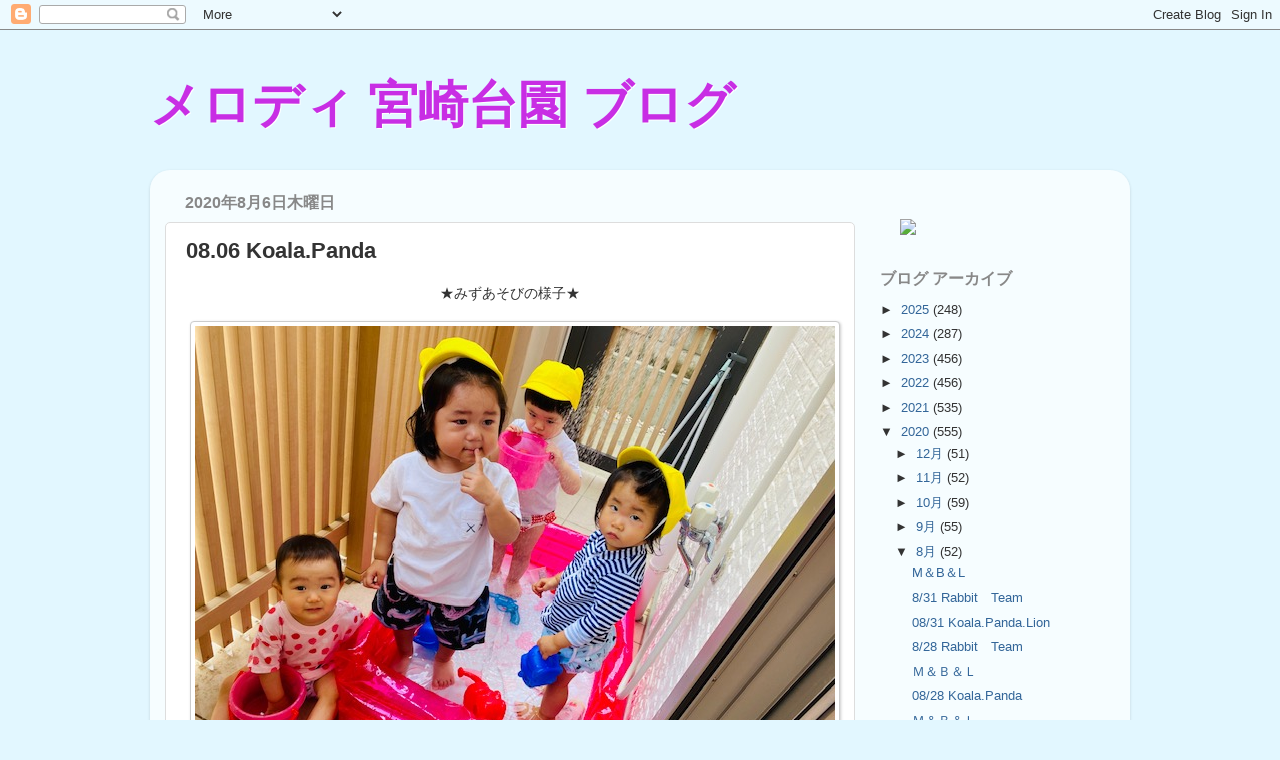

--- FILE ---
content_type: text/html; charset=UTF-8
request_url: http://blog.miyazakidai.child-land.jp/2020/08/0806-koalapanda.html
body_size: 11660
content:
<!DOCTYPE html>
<html class='v2' dir='ltr' xmlns='http://www.w3.org/1999/xhtml' xmlns:b='http://www.google.com/2005/gml/b' xmlns:data='http://www.google.com/2005/gml/data' xmlns:expr='http://www.google.com/2005/gml/expr'>
<head>
<link href='https://www.blogger.com/static/v1/widgets/335934321-css_bundle_v2.css' rel='stylesheet' type='text/css'/>
<meta content='IE=EmulateIE7' http-equiv='X-UA-Compatible'/>
<meta content='width=1100' name='viewport'/>
<meta content='text/html; charset=UTF-8' http-equiv='Content-Type'/>
<meta content='blogger' name='generator'/>
<link href='http://blog.miyazakidai.child-land.jp/favicon.ico' rel='icon' type='image/x-icon'/>
<link href='http://blog.miyazakidai.child-land.jp/2020/08/0806-koalapanda.html' rel='canonical'/>
<link rel="alternate" type="application/atom+xml" title="メロディ 宮崎台園 ブログ - Atom" href="http://blog.miyazakidai.child-land.jp/feeds/posts/default" />
<link rel="alternate" type="application/rss+xml" title="メロディ 宮崎台園 ブログ - RSS" href="http://blog.miyazakidai.child-land.jp/feeds/posts/default?alt=rss" />
<link rel="service.post" type="application/atom+xml" title="メロディ 宮崎台園 ブログ - Atom" href="https://www.blogger.com/feeds/5515314238549366982/posts/default" />

<link rel="alternate" type="application/atom+xml" title="メロディ 宮崎台園 ブログ - Atom" href="http://blog.miyazakidai.child-land.jp/feeds/5564948923750971375/comments/default" />
<!--Can't find substitution for tag [blog.ieCssRetrofitLinks]-->
<link href='https://blogger.googleusercontent.com/img/b/R29vZ2xl/AVvXsEgcr5mlY-p0pgrRJ-wk8bPDgChIhTGj5T-PddjlXt0jxwSSzU6N4tCZGWohHOLAZtuOq1KQ4WMRM8lGHyQHAoPDjnD3_G1cRz017LTqm_xKJcKulSqFPU2g4fpSRRTB-VbV55DhzeQrlRA/s0/image0.jpeg' rel='image_src'/>
<meta content='http://blog.miyazakidai.child-land.jp/2020/08/0806-koalapanda.html' property='og:url'/>
<meta content='08.06 Koala.Panda' property='og:title'/>
<meta content='★みずあそびの様子★ 水分補給もきちんと取りました(^_^)' property='og:description'/>
<meta content='https://blogger.googleusercontent.com/img/b/R29vZ2xl/AVvXsEgcr5mlY-p0pgrRJ-wk8bPDgChIhTGj5T-PddjlXt0jxwSSzU6N4tCZGWohHOLAZtuOq1KQ4WMRM8lGHyQHAoPDjnD3_G1cRz017LTqm_xKJcKulSqFPU2g4fpSRRTB-VbV55DhzeQrlRA/w1200-h630-p-k-no-nu/image0.jpeg' property='og:image'/>
<title>メロディ 宮崎台園 ブログ: 08.06 Koala.Panda</title>
<style id='page-skin-1' type='text/css'><!--
/*-----------------------------------------------
Blogger Template Style
Name:     Picture Window
Designer: Josh Peterson
URL:      www.noaesthetic.com
----------------------------------------------- */
/* Variable definitions
====================
<Variable name="keycolor" description="Main Color" type="color" default="#1a222a"/>
<Variable name="body.background" description="Body Background" type="background"
color="#296695" default="#111111 url(http://themes.googleusercontent.com/image?id=1OACCYOE0-eoTRTfsBuX1NMN9nz599ufI1Jh0CggPFA_sK80AGkIr8pLtYRpNUKPmwtEa) repeat-x fixed top center"/>
<Group description="Page Text" selector="body">
<Variable name="body.font" description="Font" type="font"
default="normal normal 15px  Helvetica, 'Lucida Grande', 'Hiragino Kaku Gothic Pro', 'ヒラギノ角ゴ Pro W3', メイリオ, 'ＭＳ Ｐゴシック', 'Lucida Sans Unicode', Arial, Verdana, sans-serif"/>
<Variable name="body.text.color" description="Text Color" type="color" default="#333333"/>
</Group>
<Group description="Blog Title" selector=".header h1">
<Variable name="header.font" description="Title Font" type="font"
default="normal normal 36px Helvetica, 'Lucida Grande', 'Hiragino Kaku Gothic Pro', 'ヒラギノ角ゴ Pro W3', メイリオ, 'ＭＳ Ｐゴシック', 'Lucida Sans Unicode', Arial, Verdana, sans-serif"/>
<Variable name="header.text.color" description="Text Color" type="color" default="#ffffff" />
</Group>
<Group description="Backgrounds" selector=".body-fauxcolumns-outer">
<Variable name="body.background.color" description="Outer Background" type="color" default="#296695"/>
<Variable name="header.background.color" description="Header Background" type="color" default="transparent"/>
<Variable name="post.background.color" description="Post Background" type="color" default="#ffffff"/>
</Group>
<Group description="Links" selector=".main-outer">
<Variable name="link.color" description="Link Color" type="color" default="#336699"/>
<Variable name="link.visited.color" description="Visited Color" type="color" default="#6699cc"/>
<Variable name="link.hover.color" description="Hover Color" type="color" default="#33aaff"/>
</Group>
<Group description="Tabs Text" selector=".tabs-inner .widget li a">
<Variable name="tabs.font" description="Font" type="font"
default="normal normal 15px  Helvetica, 'Lucida Grande', 'Hiragino Kaku Gothic Pro', 'ヒラギノ角ゴ Pro W3', メイリオ, 'ＭＳ Ｐゴシック', 'Lucida Sans Unicode', Arial, Verdana, sans-serif"/>
<Variable name="tabs.text.color" description="Text Color" type="color" default="#ffffff"/>
<Variable name="tabs.selected.text.color" description="Selected Color" type="color" default="#336699"/>
</Group>
<Group description="Tabs Background" selector=".tabs-outer .PageList">
<Variable name="tabs.background.color" description="Background Color" type="color" default="transparent"/>
<Variable name="tabs.selected.background.color" description="Selected Color" type="color" default="transparent"/>
<Variable name="tabs.separator.color" description="Separator Color" type="color" default="transparent"/>
</Group>
<Group description="Post Title" selector="h3.post-title, .comments h4">
<Variable name="post.title.font" description="Title Font" type="font"
default="normal normal bold 22px  Helvetica, 'Lucida Grande', 'Hiragino Kaku Gothic Pro', 'ヒラギノ角ゴ Pro W3', メイリオ, 'ＭＳ Ｐゴシック', 'Lucida Sans Unicode', Arial, Verdana, sans-serif"/>
</Group>
<Group description="Post" selector=".post">
<Variable name="post.footer.text.color" description="Footer Text Color" type="color" default="#999999"/>
<Variable name="post.border.color" description="Border Color" type="color" default="#dddddd"/>
</Group>
<Group description="Gadgets" selector="h2">
<Variable name="widget.title.font" description="Title Font" type="font"
default="bold normal 16px  Helvetica, 'Lucida Grande', 'Hiragino Kaku Gothic Pro', 'ヒラギノ角ゴ Pro W3', メイリオ, 'ＭＳ Ｐゴシック', 'Lucida Sans Unicode', Arial, Verdana, sans-serif"/>
<Variable name="widget.title.text.color" description="Title Color" type="color" default="#888888"/>
</Group>
<Group description="Footer" selector=".footer-outer">
<Variable name="footer.text.color" description="Text Color" type="color" default="#cccccc"/>
<Variable name="footer.widget.title.text.color" description="Gadget Title Color" type="color" default="#aaaaaa"/>
</Group>
<Group description="Footer Links" selector=".footer-outer">
<Variable name="footer.link.color" description="Link Color" type="color" default="#99ccee"/>
<Variable name="footer.link.visited.color" description="Visited Color" type="color" default="#77aaee"/>
<Variable name="footer.link.hover.color" description="Hover Color" type="color" default="#33aaff"/>
</Group>
<Variable name="content.margin" description="Content Margin Top" type="length" default="20px"/>
<Variable name="content.padding" description="Content Padding" type="length" default="0"/>
<Variable name="content.background" description="Content Background" type="background"
default="transparent none repeat scroll top left"/>
<Variable name="content.border.radius" description="Content Border Radius" type="length" default="0"/>
<Variable name="content.shadow.spread" description="Content Shadow Spread" type="length" default="0"/>
<Variable name="header.padding" description="Header Padding" type="length" default="0"/>
<Variable name="header.background.gradient" description="Header Gradient" type="url"
default="none"/>
<Variable name="header.border.radius" description="Header Border Radius" type="length" default="0"/>
<Variable name="main.border.radius.top" description="Main Border Radius" type="length" default="20px"/>
<Variable name="footer.border.radius.top" description="Footer Border Radius Top" type="length" default="0"/>
<Variable name="footer.border.radius.bottom" description="Footer Border Radius Bottom" type="length" default="20px"/>
<Variable name="region.shadow.spread" description="Main and Footer Shadow Spread" type="length" default="3px"/>
<Variable name="region.shadow.offset" description="Main and Footer Shadow Offset" type="length" default="1px"/>
<Variable name="tabs.background.gradient" description="Tab Background Gradient" type="url" default="none"/>
<Variable name="tab.selected.background.gradient" description="Selected Tab Background" type="url"
default="url(http://www.blogblog.com/1kt/transparent/white80.png)"/>
<Variable name="tab.background" description="Tab Background" type="background"
default="transparent url(http://www.blogblog.com/1kt/transparent/black50.png) repeat scroll top left"/>
<Variable name="tab.border.radius" description="Tab Border Radius" type="length" default="10px" />
<Variable name="tab.first.border.radius" description="First Tab Border Radius" type="length" default="10px" />
<Variable name="tabs.border.radius" description="Tabs Border Radius" type="length" default="0" />
<Variable name="tabs.spacing" description="Tab Spacing" type="length" default=".25em"/>
<Variable name="tabs.margin.bottom" description="Tab Margin Bottom" type="length" default="0"/>
<Variable name="tabs.margin.sides" description="Tab Margin Sides" type="length" default="20px"/>
<Variable name="main.background" description="Main Background" type="background"
default="transparent url(http://www.blogblog.com/1kt/transparent/white80.png) repeat scroll top left"/>
<Variable name="main.padding.sides" description="Main Padding Sides" type="length" default="20px"/>
<Variable name="footer.background" description="Footer Background" type="background"
default="transparent url(http://www.blogblog.com/1kt/transparent/black50.png) repeat scroll top left"/>
<Variable name="post.margin.sides" description="Post Margin Sides" type="length" default="-20px"/>
<Variable name="post.border.radius" description="Post Border Radius" type="length" default="5px"/>
<Variable name="widget.title.text.transform" description="Widget Title Text Transform" type="string" default="uppercase"/>
<Variable name="startSide" description="Side where text starts in blog language" type="automatic" default="left"/>
<Variable name="endSide" description="Side where text ends in blog language" type="automatic" default="right"/>
*/
/* Content
----------------------------------------------- */
body {
font: normal normal 15px  Helvetica, 'Lucida Grande', 'Hiragino Kaku Gothic Pro', 'ヒラギノ角ゴ Pro W3', メイリオ, 'ＭＳ Ｐゴシック', 'Lucida Sans Unicode', Arial, Verdana, sans-serif;
color: #333333;
background: #E2F7FF url(http://child-land.jp/images/bg-gradient-nmd.png) repeat-x fixed;
font-family: Helvetica, 'Lucida Grande', 'Hiragino Kaku Gothic Pro', 'ヒラギノ角ゴ Pro W3', メイリオ, 'ＭＳ Ｐゴシック', 'Lucida Sans Unicode', Arial, Verdana, sans-serif;
}
#wrapper { background:url(http://child-land.jp/images/bg-bubbles.png) no-repeat fixed center top; overflow: hidden; }
#main img {padding:4px; background:white; margin:4px; border:1px solid #ccc; -moz-border-radius: 4px;-webkit-border-radius:4px; -webkit-box-shadow: 1px 1px 3px #ccc; -moz-box-shadow: 2px 2px 3px #ccc;}
html body .region-inner {
min-width: 0;
max-width: 100%;
width: auto;
}
.content-outer {
font-size: 85%;
}
a:link {
text-decoration:none;
color: #336699;
}
a:visited {
text-decoration:none;
color: #6699cc;
}
a:hover {
text-decoration:underline;
color: #33aaff;
}
.content-outer {
background: transparent none repeat scroll top left;
-moz-border-radius: 0;
-webkit-border-radius: 0;
-goog-ms-border-radius: 0;
border-radius: 0;
-moz-box-shadow: 0 0 0 rgba(0, 0, 0, .15);
-webkit-box-shadow: 0 0 0 rgba(0, 0, 0, .15);
-goog-ms-box-shadow: 0 0 0 rgba(0, 0, 0, .15);
box-shadow: 0 0 0 rgba(0, 0, 0, .15);
margin: 20px auto;
}
.content-inner {
padding: 0;
}
/* Header
----------------------------------------------- */
.header-outer {
background: transparent none repeat-x scroll top left;
_background-image: none;
color: #ffffff;
-moz-border-radius: 0;
-webkit-border-radius: 0;
-goog-ms-border-radius: 0;
border-radius: 0;
}
.Header img, .Header #header-inner {
-moz-border-radius: 0;
-webkit-border-radius: 0;
-goog-ms-border-radius: 0;
border-radius: 0;
}
.header-inner .Header .titlewrapper,
.header-inner .Header .descriptionwrapper {
padding-left: 0;
padding-right: 0;
}
.Header h1 {
font:  normal normal bold 50px/normal Helvetica, 'Lucida Grande', 'Hiragino Kaku Gothic Pro', 'ヒラギノ角ゴ Pro W3', メイリオ, 'ＭＳ Ｐゴシック', 'Lucida Sans Unicode', Arial, Verdana, sans-serif;
text-shadow: 1px 1px 0px #fff;
color:#c82ee4;
}
.Header h1 a {
color: #c82ee4;
}
.Header .description {
font-size: 130%;
}
/* Tabs
----------------------------------------------- */
.tabs-inner {
margin: .5em 20px 0;
padding: 0;
}
.tabs-inner .section {
margin: 0;
}
.tabs-inner .widget ul {
padding: 0;
background: transparent none repeat scroll bottom;
-moz-border-radius: 0;
-webkit-border-radius: 0;
-goog-ms-border-radius: 0;
border-radius: 0;
}
.tabs-inner .widget li {
border: none;
}
.tabs-inner .widget li a {
display: inline-block;
padding: .5em 1em;
margin-right: .25em;
color: #ffffff;
font: normal normal 15px  Helvetica, 'Lucida Grande', 'Hiragino Kaku Gothic Pro', 'ヒラギノ角ゴ Pro W3', メイリオ, 'ＭＳ Ｐゴシック', 'Lucida Sans Unicode', Arial, Verdana, sans-serif;
-moz-border-radius: 10px 10px 0 0;
-webkit-border-top-left-radius: 10px;
-webkit-border-top-right-radius: 10px;
-goog-ms-border-radius: 10px 10px 0 0;
border-radius: 10px 10px 0 0;
background: transparent url(http://www.blogblog.com/1kt/transparent/black50.png) repeat scroll top left;
border-right: 1px solid transparent;
}
.tabs-inner .widget li:first-child a {
padding-left: 1.25em;
-moz-border-radius-topleft: 10px;
-moz-border-radius-bottomleft: 0;
-webkit-border-top-left-radius: 10px;
-webkit-border-bottom-left-radius: 0;
-goog-ms-border-top-left-radius: 10px;
-goog-ms-border-bottom-left-radius: 0;
border-top-left-radius: 10px;
border-bottom-left-radius: 0;
}
.tabs-inner .widget li.selected a,
.tabs-inner .widget li a:hover {
position: relative;
z-index: 1;
background: transparent url(http://www.blogblog.com/1kt/transparent/white80.png) repeat scroll bottom;
color: #336699;
-moz-box-shadow: 0 0 3px rgba(0, 0, 0, .15);
-webkit-box-shadow: 0 0 3px rgba(0, 0, 0, .15);
-goog-ms-box-shadow: 0 0 3px rgba(0, 0, 0, .15);
box-shadow: 0 0 3px rgba(0, 0, 0, .15);
}
/* Headings
----------------------------------------------- */
h2 {
font: bold normal 16px  Helvetica, 'Lucida Grande', 'Hiragino Kaku Gothic Pro', 'ヒラギノ角ゴ Pro W3', メイリオ, 'ＭＳ Ｐゴシック', 'Lucida Sans Unicode', Arial, Verdana, sans-serif;
text-transform: uppercase;
color: #888888;
margin: .5em 0;
}
/* Main
----------------------------------------------- */
.main-outer {
background: transparent url(http://www.blogblog.com/1kt/transparent/white80.png) repeat scroll top left;
-moz-border-radius: 20px 20px 0 0;
-webkit-border-top-left-radius: 20px;
-webkit-border-top-right-radius: 20px;
-webkit-border-bottom-left-radius: 0;
-webkit-border-bottom-right-radius: 0;
-goog-ms-border-radius: 20px 20px 0 0;
border-radius: 20px 20px 0 0;
-moz-box-shadow: 0 1px 3px rgba(0, 0, 0, .15);
-webkit-box-shadow: 0 1px 3px rgba(0, 0, 0, .15);
-goog-ms-box-shadow: 0 1px 3px rgba(0, 0, 0, .15);
box-shadow: 0 1px 3px rgba(0, 0, 0, .15);
}
.main-inner {
padding: 15px 20px 20px;
}
.main-inner .column-center-inner {
padding: 0 0;
}
.main-inner .column-left-inner {
padding-left: 0;
}
.main-inner .column-right-inner {
padding-right: 0;
}
/* Posts
----------------------------------------------- */
h3.post-title {
margin: 0;
font: normal normal bold 22px  Helvetica, 'Lucida Grande', 'Hiragino Kaku Gothic Pro', 'ヒラギノ角ゴ Pro W3', メイリオ, 'ＭＳ Ｐゴシック', 'Lucida Sans Unicode', Arial, Verdana, sans-serif;
}
.comments h4 {
margin: 1em 0 0;
font: normal normal bold 22px  Helvetica, 'Lucida Grande', 'Hiragino Kaku Gothic Pro', 'ヒラギノ角ゴ Pro W3', メイリオ, 'ＭＳ Ｐゴシック', 'Lucida Sans Unicode', Arial, Verdana, sans-serif;
}
.post-outer {
background-color: #ffffff;
border: solid 1px #dddddd;
-moz-border-radius: 5px;
-webkit-border-radius: 5px;
border-radius: 5px;
-goog-ms-border-radius: 5px;
padding: 15px 20px;
margin: 0 -20px 20px;
}
.post-body {
line-height: 1.4;
font-size: 110%;
position: relative;
}
.post-header {
margin: 0 0 1.5em;
color: #999999;
line-height: 1.6;
}
.post-footer {
margin: .5em 0 0;
color: #999999;
line-height: 1.6;
}
#blog-pager {
font-size: 140%
}
#comments .comment-author {
padding-top: 1.5em;
border-top: dashed 1px #ccc;
border-top: dashed 1px rgba(128, 128, 128, .5);
background-position: 0 1.5em;
}
#comments .comment-author:first-child {
padding-top: 0;
border-top: none;
}
.avatar-image-container {
margin: .2em 0 0;
}
/* Widgets
----------------------------------------------- */
.widget ul, .widget #ArchiveList ul.flat {
padding: 0;
list-style: none;
}
.widget ul li, .widget #ArchiveList ul.flat li {
border-top: dashed 1px #ccc;
border-top: dashed 1px rgba(128, 128, 128, .5);
}
.widget ul li:first-child, .widget #ArchiveList ul.flat li:first-child {
border-top: none;
}
.widget .post-body ul {
list-style: disc;
}
.widget .post-body ul li {
border: none;
}
/* Footer
----------------------------------------------- */
.footer-outer {
color:#cccccc;
background: transparent url(http://www.blogblog.com/1kt/transparent/black50.png) repeat scroll top left;
-moz-border-radius: 0 0 20px 20px;
-webkit-border-top-left-radius: 0;
-webkit-border-top-right-radius: 0;
-webkit-border-bottom-left-radius: 20px;
-webkit-border-bottom-right-radius: 20px;
-goog-ms-border-radius: 0 0 20px 20px;
border-radius: 0 0 20px 20px;
-moz-box-shadow: 0 1px 3px rgba(0, 0, 0, .15);
-webkit-box-shadow: 0 1px 3px rgba(0, 0, 0, .15);
-goog-ms-box-shadow: 0 1px 3px rgba(0, 0, 0, .15);
box-shadow: 0 1px 3px rgba(0, 0, 0, .15);
}
.footer-inner {
padding: 10px 20px 20px;
}
.footer-outer a {
color: #99ccee;
}
.footer-outer a:visited {
color: #77aaee;
}
.footer-outer a:hover {
color: #33aaff;
}
.footer-outer .widget h2 {
color: #aaaaaa;
}

--></style>
<style id='template-skin-1' type='text/css'><!--
body {
min-width: 980px;
}
.content-outer, .content-fauxcolumn-outer, .region-inner {
min-width: 980px;
max-width: 980px;
_width: 980px;
}
.main-inner .columns {
padding-left: 0px;
padding-right: 260px;
}
.main-inner .fauxcolumn-center-outer {
left: 0px;
right: 260px;
/* IE6 does not respect left and right together */
_width: expression(this.parentNode.offsetWidth -
parseInt("0px") -
parseInt("260px") + 'px');
}
.main-inner .fauxcolumn-left-outer {
width: 0px;
}
.main-inner .fauxcolumn-right-outer {
width: 260px;
}
.main-inner .column-left-outer {
width: 0px;
right: 100%;
margin-left: -0px;
}
.main-inner .column-right-outer {
width: 260px;
margin-right: -260px;
}
#layout {
min-width: 0;
}
#layout .content-outer {
min-width: 0;
width: 800px;
}
#layout .region-inner {
min-width: 0;
width: auto;
}
--></style>
<link href='https://www.blogger.com/dyn-css/authorization.css?targetBlogID=5515314238549366982&amp;zx=fdc151b4-ee39-4e2d-9d54-b5f36fecaaa1' media='none' onload='if(media!=&#39;all&#39;)media=&#39;all&#39;' rel='stylesheet'/><noscript><link href='https://www.blogger.com/dyn-css/authorization.css?targetBlogID=5515314238549366982&amp;zx=fdc151b4-ee39-4e2d-9d54-b5f36fecaaa1' rel='stylesheet'/></noscript>
<meta name='google-adsense-platform-account' content='ca-host-pub-1556223355139109'/>
<meta name='google-adsense-platform-domain' content='blogspot.com'/>

</head>
<body class='loading'>
<div class='navbar section' id='navbar'><div class='widget Navbar' data-version='1' id='Navbar1'><script type="text/javascript">
    function setAttributeOnload(object, attribute, val) {
      if(window.addEventListener) {
        window.addEventListener('load',
          function(){ object[attribute] = val; }, false);
      } else {
        window.attachEvent('onload', function(){ object[attribute] = val; });
      }
    }
  </script>
<div id="navbar-iframe-container"></div>
<script type="text/javascript" src="https://apis.google.com/js/platform.js"></script>
<script type="text/javascript">
      gapi.load("gapi.iframes:gapi.iframes.style.bubble", function() {
        if (gapi.iframes && gapi.iframes.getContext) {
          gapi.iframes.getContext().openChild({
              url: 'https://www.blogger.com/navbar/5515314238549366982?po\x3d5564948923750971375\x26origin\x3dhttp://blog.miyazakidai.child-land.jp',
              where: document.getElementById("navbar-iframe-container"),
              id: "navbar-iframe"
          });
        }
      });
    </script><script type="text/javascript">
(function() {
var script = document.createElement('script');
script.type = 'text/javascript';
script.src = '//pagead2.googlesyndication.com/pagead/js/google_top_exp.js';
var head = document.getElementsByTagName('head')[0];
if (head) {
head.appendChild(script);
}})();
</script>
</div></div>
<div id='wrapper'>
<div class='body-fauxcolumns'>
<div class='fauxcolumn-outer body-fauxcolumn-outer'>
<div class='cap-top'>
<div class='cap-left'></div>
<div class='cap-right'></div>
</div>
<div class='fauxborder-left'>
<div class='fauxborder-right'></div>
<div class='fauxcolumn-inner'>
</div>
</div>
<div class='cap-bottom'>
<div class='cap-left'></div>
<div class='cap-right'></div>
</div>
</div>
</div>
<div class='content'>
<div class='content-fauxcolumns'>
<div class='fauxcolumn-outer content-fauxcolumn-outer'>
<div class='cap-top'>
<div class='cap-left'></div>
<div class='cap-right'></div>
</div>
<div class='fauxborder-left'>
<div class='fauxborder-right'></div>
<div class='fauxcolumn-inner'>
</div>
</div>
<div class='cap-bottom'>
<div class='cap-left'></div>
<div class='cap-right'></div>
</div>
</div>
</div>
<div class='content-outer'>
<div class='content-cap-top cap-top'>
<div class='cap-left'></div>
<div class='cap-right'></div>
</div>
<div class='fauxborder-left content-fauxborder-left'>
<div class='fauxborder-right content-fauxborder-right'></div>
<div class='content-inner'>
<header>
<div class='header-outer'>
<div class='header-cap-top cap-top'>
<div class='cap-left'></div>
<div class='cap-right'></div>
</div>
<div class='fauxborder-left header-fauxborder-left'>
<div class='fauxborder-right header-fauxborder-right'></div>
<div class='region-inner header-inner'>
<div class='header section' id='header'><div class='widget Header' data-version='1' id='Header1'>
<div id='header-inner'>
<div class='titlewrapper'>
<h1 class='title'>
<a href='http://blog.miyazakidai.child-land.jp/'>
メロディ 宮崎台園 ブログ
</a>
</h1>
</div>
<div class='descriptionwrapper'>
<p class='description'><span>
</span></p>
</div>
</div>
</div></div>
</div>
</div>
<div class='header-cap-bottom cap-bottom'>
<div class='cap-left'></div>
<div class='cap-right'></div>
</div>
</div>
</header>
<div class='tabs-outer'>
<div class='tabs-cap-top cap-top'>
<div class='cap-left'></div>
<div class='cap-right'></div>
</div>
<div class='fauxborder-left tabs-fauxborder-left'>
<div class='fauxborder-right tabs-fauxborder-right'></div>
<div class='region-inner tabs-inner'>
<div class='tabs no-items section' id='crosscol'></div>
<div class='tabs no-items section' id='crosscol-overflow'></div>
</div>
</div>
<div class='tabs-cap-bottom cap-bottom'>
<div class='cap-left'></div>
<div class='cap-right'></div>
</div>
</div>
<div class='main-outer'>
<div class='main-cap-top cap-top'>
<div class='cap-left'></div>
<div class='cap-right'></div>
</div>
<div class='fauxborder-left main-fauxborder-left'>
<div class='fauxborder-right main-fauxborder-right'></div>
<div class='region-inner main-inner'>
<div class='columns fauxcolumns'>
<div class='fauxcolumn-outer fauxcolumn-center-outer'>
<div class='cap-top'>
<div class='cap-left'></div>
<div class='cap-right'></div>
</div>
<div class='fauxborder-left'>
<div class='fauxborder-right'></div>
<div class='fauxcolumn-inner'>
</div>
</div>
<div class='cap-bottom'>
<div class='cap-left'></div>
<div class='cap-right'></div>
</div>
</div>
<div class='fauxcolumn-outer fauxcolumn-left-outer'>
<div class='cap-top'>
<div class='cap-left'></div>
<div class='cap-right'></div>
</div>
<div class='fauxborder-left'>
<div class='fauxborder-right'></div>
<div class='fauxcolumn-inner'>
</div>
</div>
<div class='cap-bottom'>
<div class='cap-left'></div>
<div class='cap-right'></div>
</div>
</div>
<div class='fauxcolumn-outer fauxcolumn-right-outer'>
<div class='cap-top'>
<div class='cap-left'></div>
<div class='cap-right'></div>
</div>
<div class='fauxborder-left'>
<div class='fauxborder-right'></div>
<div class='fauxcolumn-inner'>
</div>
</div>
<div class='cap-bottom'>
<div class='cap-left'></div>
<div class='cap-right'></div>
</div>
</div>
<!-- corrects IE6 width calculation -->
<div class='columns-inner'>
<div class='column-center-outer'>
<div class='column-center-inner'>
<div class='main section' id='main'><div class='widget Blog' data-version='1' id='Blog1'>
<div class='blog-posts hfeed'>

          <div class="date-outer">
        
<h2 class='date-header'><span>2020年8月6日木曜日</span></h2>

          <div class="date-posts">
        
<div class='post-outer'>
<div class='post hentry'>
<a name='5564948923750971375'></a>
<h3 class='post-title entry-title'>
08.06 Koala.Panda
</h3>
<div class='post-header'>
<div class='post-header-line-1'></div>
</div>
<div class='post-body entry-content'>
<div style="text-align: center;">&#9733;みずあそびの様子&#9733;</div><div class="separator" style="clear: both;"><a href="https://blogger.googleusercontent.com/img/b/R29vZ2xl/AVvXsEgcr5mlY-p0pgrRJ-wk8bPDgChIhTGj5T-PddjlXt0jxwSSzU6N4tCZGWohHOLAZtuOq1KQ4WMRM8lGHyQHAoPDjnD3_G1cRz017LTqm_xKJcKulSqFPU2g4fpSRRTB-VbV55DhzeQrlRA/s640/image0.jpeg" imageanchor="1" style="display: block; padding: 1em 0px;"><img border="0" data-original-height="480" data-original-width="640" src="https://blogger.googleusercontent.com/img/b/R29vZ2xl/AVvXsEgcr5mlY-p0pgrRJ-wk8bPDgChIhTGj5T-PddjlXt0jxwSSzU6N4tCZGWohHOLAZtuOq1KQ4WMRM8lGHyQHAoPDjnD3_G1cRz017LTqm_xKJcKulSqFPU2g4fpSRRTB-VbV55DhzeQrlRA/s0/image0.jpeg" /></a></div><br /><div class="separator" style="clear: both;"><a href="https://blogger.googleusercontent.com/img/b/R29vZ2xl/AVvXsEhfSeNi32Ju5H_a1bWY5GuH5wd2qFaWgxHeBaGQf9zANHF_WwcymnB3kg3IHYuBuXF9EUuGJpI-JY8xMr8LgPUjM_7_Lt7zo3hOk7Pj75loz91br4CE4-48u009E8ngpdwF58vKS9gJebk/s640/image1.jpeg" imageanchor="1" style="display: block; padding: 1em 0px;"><img border="0" data-original-height="480" data-original-width="640" src="https://blogger.googleusercontent.com/img/b/R29vZ2xl/AVvXsEhfSeNi32Ju5H_a1bWY5GuH5wd2qFaWgxHeBaGQf9zANHF_WwcymnB3kg3IHYuBuXF9EUuGJpI-JY8xMr8LgPUjM_7_Lt7zo3hOk7Pj75loz91br4CE4-48u009E8ngpdwF58vKS9gJebk/s0/image1.jpeg" /></a></div><br /><div class="separator" style="clear: both;"><a href="https://blogger.googleusercontent.com/img/b/R29vZ2xl/AVvXsEhBcHB18L1E5nhFvfLvGt-2iD9BtlgKcY1-M_RKA7hzEZoenTD1nTUmGMQvP7mxT3KvL1QF9Uslsnml4RLwalaASQp-z6kX3kBtb8znyW6Fd7hxNo2sRMD8IWvLwAMaijk70TTfJ4w1tmU/s640/image3.jpeg" imageanchor="1" style="display: block; padding: 1em 0px;"><img border="0" data-original-height="480" data-original-width="640" src="https://blogger.googleusercontent.com/img/b/R29vZ2xl/AVvXsEhBcHB18L1E5nhFvfLvGt-2iD9BtlgKcY1-M_RKA7hzEZoenTD1nTUmGMQvP7mxT3KvL1QF9Uslsnml4RLwalaASQp-z6kX3kBtb8znyW6Fd7hxNo2sRMD8IWvLwAMaijk70TTfJ4w1tmU/s0/image3.jpeg" /></a></div><br /><div class="separator" style="clear: both;"><a href="https://blogger.googleusercontent.com/img/b/R29vZ2xl/AVvXsEhw6vw_elYpOeYZ5uNOOBa2-Zos85lepNcCyf0nPsKFzQIF0te3e-uGbfUfA_cf9X-A1PaOnN11RT1iS7Y9tK2NicD1rm_C7lGbFMcvMZfC9COkQXh6eFlPB1xpCnZ8Rxq8SkraNjXeZPQ/s640/image4.jpeg" imageanchor="1" style="display: block; padding: 1em 0px;"><img border="0" data-original-height="480" data-original-width="640" src="https://blogger.googleusercontent.com/img/b/R29vZ2xl/AVvXsEhw6vw_elYpOeYZ5uNOOBa2-Zos85lepNcCyf0nPsKFzQIF0te3e-uGbfUfA_cf9X-A1PaOnN11RT1iS7Y9tK2NicD1rm_C7lGbFMcvMZfC9COkQXh6eFlPB1xpCnZ8Rxq8SkraNjXeZPQ/s0/image4.jpeg" /></a></div><br /><div class="separator" style="clear: both;"><a href="https://blogger.googleusercontent.com/img/b/R29vZ2xl/AVvXsEiKi6yhPTZxWrrdqZHlIueTMOwcqv2aJ8r2yy5e5-rMnpigKzOSlLgaVfL5Y8yhdwsmB27C0lWI9DZbnqAHNNo0RVuvoJ5h-nu70Hqc5NKkMoeZLKENIxqzfOkNG4HXzvuJqwMjZIykoXg/s640/image6.jpeg" imageanchor="1" style="display: block; padding: 1em 0px;"><img border="0" data-original-height="480" data-original-width="640" src="https://blogger.googleusercontent.com/img/b/R29vZ2xl/AVvXsEiKi6yhPTZxWrrdqZHlIueTMOwcqv2aJ8r2yy5e5-rMnpigKzOSlLgaVfL5Y8yhdwsmB27C0lWI9DZbnqAHNNo0RVuvoJ5h-nu70Hqc5NKkMoeZLKENIxqzfOkNG4HXzvuJqwMjZIykoXg/s0/image6.jpeg" /></a></div><br /><div class="separator" style="clear: both;"><a href="https://blogger.googleusercontent.com/img/b/R29vZ2xl/AVvXsEi0qPGAG7s1ZVCS0_6cWJIcYl6dd1jcneHv3pURqWvdrgMyXyHaq27nlr-_30c2CelARUYQY6HIv_SaN7t_1TzjkN0dXa4yu_yqoiCVoUy_jyODABHzZJ3WfGmhmX5tJikWd1ycoHJSZfg/s640/image8.jpeg" imageanchor="1" style="display: block; padding: 1em 0px;"><img border="0" data-original-height="480" data-original-width="640" src="https://blogger.googleusercontent.com/img/b/R29vZ2xl/AVvXsEi0qPGAG7s1ZVCS0_6cWJIcYl6dd1jcneHv3pURqWvdrgMyXyHaq27nlr-_30c2CelARUYQY6HIv_SaN7t_1TzjkN0dXa4yu_yqoiCVoUy_jyODABHzZJ3WfGmhmX5tJikWd1ycoHJSZfg/s0/image8.jpeg" /></a></div><br /><div class="separator" style="clear: both;"><a href="https://blogger.googleusercontent.com/img/b/R29vZ2xl/AVvXsEjah5up8cialzjjTe72qPedyGJn4zuPLlH2s9UTOkjMX-WOQl7yfmeADX338I1_iqgY8WBK-A5qgO5vthSEXyx5IEmPtbwV-M4aXk_8osXZGMODB3dqpyCLH2jq3LRjZ6mlmlvmNE9Fo2A/s640/image9.jpeg" imageanchor="1" style="display: block; padding: 1em 0px;"><img border="0" data-original-height="480" data-original-width="640" src="https://blogger.googleusercontent.com/img/b/R29vZ2xl/AVvXsEjah5up8cialzjjTe72qPedyGJn4zuPLlH2s9UTOkjMX-WOQl7yfmeADX338I1_iqgY8WBK-A5qgO5vthSEXyx5IEmPtbwV-M4aXk_8osXZGMODB3dqpyCLH2jq3LRjZ6mlmlvmNE9Fo2A/s0/image9.jpeg" /></a></div><div style="text-align: center;">水分補給もきちんと取りました(^_^)</div><div class="separator" style="clear: both;"><a href="https://blogger.googleusercontent.com/img/b/R29vZ2xl/AVvXsEgnqMD4XmL1KA9cqZDhUrVK7-kOCcCtAm8dBSZtFGa_GN2S-k2ac-IYkpZ8UI6V8Qd0dc3gANSKSXbW6-AOzzecXuLexiDvM9cTlioiF9sUuI6K4Ax7nk6KGdF9OGaRp4uv1IttSInAQeg/s640/image10.jpeg" imageanchor="1" style="display: block; padding: 1em 0px;"><img border="0" data-original-height="480" data-original-width="640" src="https://blogger.googleusercontent.com/img/b/R29vZ2xl/AVvXsEgnqMD4XmL1KA9cqZDhUrVK7-kOCcCtAm8dBSZtFGa_GN2S-k2ac-IYkpZ8UI6V8Qd0dc3gANSKSXbW6-AOzzecXuLexiDvM9cTlioiF9sUuI6K4Ax7nk6KGdF9OGaRp4uv1IttSInAQeg/s0/image10.jpeg" /></a></div>
<div style='clear: both;'></div>
</div>
<div class='post-footer'>
<div class='post-footer-line post-footer-line-1'><span class='post-author vcard'>
投稿者
<span class='fn'>メロディ 宮崎台園</span>
</span>
<span class='post-timestamp'>
時刻:
<a class='timestamp-link' href='http://blog.miyazakidai.child-land.jp/2020/08/0806-koalapanda.html' rel='bookmark' title='permanent link'><abbr class='published' title='2020-08-06T12:34:00+09:00'>12:34</abbr></a>
</span>
<span class='post-comment-link'>
</span>
<span class='post-icons'>
<span class='item-control blog-admin pid-2089305287'>
<a href='https://www.blogger.com/post-edit.g?blogID=5515314238549366982&postID=5564948923750971375&from=pencil' title='投稿を編集'>
<img alt='' class='icon-action' height='18' src='https://resources.blogblog.com/img/icon18_edit_allbkg.gif' width='18'/>
</a>
</span>
</span>
<div class='post-share-buttons'>
</div>
</div>
<div class='post-footer-line post-footer-line-2'><span class='post-labels'>
</span>
</div>
<div class='post-footer-line post-footer-line-3'><span class='post-location'>
</span>
</div>
</div>
</div>
<div class='comments' id='comments'>
<a name='comments'></a>
</div>
</div>

        </div></div>
      
</div>
<div class='blog-pager' id='blog-pager'>
<span id='blog-pager-newer-link'>
<a class='blog-pager-newer-link' href='http://blog.miyazakidai.child-land.jp/2020/08/86-rabbitteam.html' id='Blog1_blog-pager-newer-link' title='次の投稿'>次の投稿</a>
</span>
<span id='blog-pager-older-link'>
<a class='blog-pager-older-link' href='http://blog.miyazakidai.child-land.jp/2020/08/blog-post_6.html' id='Blog1_blog-pager-older-link' title='前の投稿'>前の投稿</a>
</span>
<a class='home-link' href='http://blog.miyazakidai.child-land.jp/'>ホーム</a>
</div>
<div class='clear'></div>
<div class='post-feeds'>
</div>
</div></div>
</div>
</div>
<div class='column-left-outer'>
<div class='column-left-inner'>
<aside>
</aside>
</div>
</div>
<div class='column-right-outer'>
<div class='column-right-inner'>
<aside>
<div class='sidebar section' id='sidebar-right-1'><div class='widget HTML' data-version='1' id='HTML1'>
<div class='widget-content'>
<a href="http://www.miyazakidai.child-land.jp/" style="margin-left: 20px; margin-top: 34px; display:block;">
<img src="http://child-land.jp/images/blog-button.png" />
</a>
</div>
<div class='clear'></div>
</div><div class='widget BlogArchive' data-version='1' id='BlogArchive1'>
<h2>ブログ アーカイブ</h2>
<div class='widget-content'>
<div id='ArchiveList'>
<div id='BlogArchive1_ArchiveList'>
<ul class='hierarchy'>
<li class='archivedate collapsed'>
<a class='toggle' href='javascript:void(0)'>
<span class='zippy'>

        &#9658;&#160;
      
</span>
</a>
<a class='post-count-link' href='http://blog.miyazakidai.child-land.jp/2025/'>
2025
</a>
<span class='post-count' dir='ltr'>(248)</span>
<ul class='hierarchy'>
<li class='archivedate collapsed'>
<a class='toggle' href='javascript:void(0)'>
<span class='zippy'>

        &#9658;&#160;
      
</span>
</a>
<a class='post-count-link' href='http://blog.miyazakidai.child-land.jp/2025/09/'>
9月
</a>
<span class='post-count' dir='ltr'>(37)</span>
</li>
</ul>
<ul class='hierarchy'>
<li class='archivedate collapsed'>
<a class='toggle' href='javascript:void(0)'>
<span class='zippy'>

        &#9658;&#160;
      
</span>
</a>
<a class='post-count-link' href='http://blog.miyazakidai.child-land.jp/2025/08/'>
8月
</a>
<span class='post-count' dir='ltr'>(29)</span>
</li>
</ul>
<ul class='hierarchy'>
<li class='archivedate collapsed'>
<a class='toggle' href='javascript:void(0)'>
<span class='zippy'>

        &#9658;&#160;
      
</span>
</a>
<a class='post-count-link' href='http://blog.miyazakidai.child-land.jp/2025/07/'>
7月
</a>
<span class='post-count' dir='ltr'>(39)</span>
</li>
</ul>
<ul class='hierarchy'>
<li class='archivedate collapsed'>
<a class='toggle' href='javascript:void(0)'>
<span class='zippy'>

        &#9658;&#160;
      
</span>
</a>
<a class='post-count-link' href='http://blog.miyazakidai.child-land.jp/2025/06/'>
6月
</a>
<span class='post-count' dir='ltr'>(34)</span>
</li>
</ul>
<ul class='hierarchy'>
<li class='archivedate collapsed'>
<a class='toggle' href='javascript:void(0)'>
<span class='zippy'>

        &#9658;&#160;
      
</span>
</a>
<a class='post-count-link' href='http://blog.miyazakidai.child-land.jp/2025/05/'>
5月
</a>
<span class='post-count' dir='ltr'>(27)</span>
</li>
</ul>
<ul class='hierarchy'>
<li class='archivedate collapsed'>
<a class='toggle' href='javascript:void(0)'>
<span class='zippy'>

        &#9658;&#160;
      
</span>
</a>
<a class='post-count-link' href='http://blog.miyazakidai.child-land.jp/2025/04/'>
4月
</a>
<span class='post-count' dir='ltr'>(26)</span>
</li>
</ul>
<ul class='hierarchy'>
<li class='archivedate collapsed'>
<a class='toggle' href='javascript:void(0)'>
<span class='zippy'>

        &#9658;&#160;
      
</span>
</a>
<a class='post-count-link' href='http://blog.miyazakidai.child-land.jp/2025/03/'>
3月
</a>
<span class='post-count' dir='ltr'>(19)</span>
</li>
</ul>
<ul class='hierarchy'>
<li class='archivedate collapsed'>
<a class='toggle' href='javascript:void(0)'>
<span class='zippy'>

        &#9658;&#160;
      
</span>
</a>
<a class='post-count-link' href='http://blog.miyazakidai.child-land.jp/2025/02/'>
2月
</a>
<span class='post-count' dir='ltr'>(18)</span>
</li>
</ul>
<ul class='hierarchy'>
<li class='archivedate collapsed'>
<a class='toggle' href='javascript:void(0)'>
<span class='zippy'>

        &#9658;&#160;
      
</span>
</a>
<a class='post-count-link' href='http://blog.miyazakidai.child-land.jp/2025/01/'>
1月
</a>
<span class='post-count' dir='ltr'>(19)</span>
</li>
</ul>
</li>
</ul>
<ul class='hierarchy'>
<li class='archivedate collapsed'>
<a class='toggle' href='javascript:void(0)'>
<span class='zippy'>

        &#9658;&#160;
      
</span>
</a>
<a class='post-count-link' href='http://blog.miyazakidai.child-land.jp/2024/'>
2024
</a>
<span class='post-count' dir='ltr'>(287)</span>
<ul class='hierarchy'>
<li class='archivedate collapsed'>
<a class='toggle' href='javascript:void(0)'>
<span class='zippy'>

        &#9658;&#160;
      
</span>
</a>
<a class='post-count-link' href='http://blog.miyazakidai.child-land.jp/2024/12/'>
12月
</a>
<span class='post-count' dir='ltr'>(20)</span>
</li>
</ul>
<ul class='hierarchy'>
<li class='archivedate collapsed'>
<a class='toggle' href='javascript:void(0)'>
<span class='zippy'>

        &#9658;&#160;
      
</span>
</a>
<a class='post-count-link' href='http://blog.miyazakidai.child-land.jp/2024/11/'>
11月
</a>
<span class='post-count' dir='ltr'>(20)</span>
</li>
</ul>
<ul class='hierarchy'>
<li class='archivedate collapsed'>
<a class='toggle' href='javascript:void(0)'>
<span class='zippy'>

        &#9658;&#160;
      
</span>
</a>
<a class='post-count-link' href='http://blog.miyazakidai.child-land.jp/2024/10/'>
10月
</a>
<span class='post-count' dir='ltr'>(22)</span>
</li>
</ul>
<ul class='hierarchy'>
<li class='archivedate collapsed'>
<a class='toggle' href='javascript:void(0)'>
<span class='zippy'>

        &#9658;&#160;
      
</span>
</a>
<a class='post-count-link' href='http://blog.miyazakidai.child-land.jp/2024/09/'>
9月
</a>
<span class='post-count' dir='ltr'>(19)</span>
</li>
</ul>
<ul class='hierarchy'>
<li class='archivedate collapsed'>
<a class='toggle' href='javascript:void(0)'>
<span class='zippy'>

        &#9658;&#160;
      
</span>
</a>
<a class='post-count-link' href='http://blog.miyazakidai.child-land.jp/2024/08/'>
8月
</a>
<span class='post-count' dir='ltr'>(18)</span>
</li>
</ul>
<ul class='hierarchy'>
<li class='archivedate collapsed'>
<a class='toggle' href='javascript:void(0)'>
<span class='zippy'>

        &#9658;&#160;
      
</span>
</a>
<a class='post-count-link' href='http://blog.miyazakidai.child-land.jp/2024/07/'>
7月
</a>
<span class='post-count' dir='ltr'>(23)</span>
</li>
</ul>
<ul class='hierarchy'>
<li class='archivedate collapsed'>
<a class='toggle' href='javascript:void(0)'>
<span class='zippy'>

        &#9658;&#160;
      
</span>
</a>
<a class='post-count-link' href='http://blog.miyazakidai.child-land.jp/2024/06/'>
6月
</a>
<span class='post-count' dir='ltr'>(19)</span>
</li>
</ul>
<ul class='hierarchy'>
<li class='archivedate collapsed'>
<a class='toggle' href='javascript:void(0)'>
<span class='zippy'>

        &#9658;&#160;
      
</span>
</a>
<a class='post-count-link' href='http://blog.miyazakidai.child-land.jp/2024/05/'>
5月
</a>
<span class='post-count' dir='ltr'>(21)</span>
</li>
</ul>
<ul class='hierarchy'>
<li class='archivedate collapsed'>
<a class='toggle' href='javascript:void(0)'>
<span class='zippy'>

        &#9658;&#160;
      
</span>
</a>
<a class='post-count-link' href='http://blog.miyazakidai.child-land.jp/2024/04/'>
4月
</a>
<span class='post-count' dir='ltr'>(21)</span>
</li>
</ul>
<ul class='hierarchy'>
<li class='archivedate collapsed'>
<a class='toggle' href='javascript:void(0)'>
<span class='zippy'>

        &#9658;&#160;
      
</span>
</a>
<a class='post-count-link' href='http://blog.miyazakidai.child-land.jp/2024/03/'>
3月
</a>
<span class='post-count' dir='ltr'>(37)</span>
</li>
</ul>
<ul class='hierarchy'>
<li class='archivedate collapsed'>
<a class='toggle' href='javascript:void(0)'>
<span class='zippy'>

        &#9658;&#160;
      
</span>
</a>
<a class='post-count-link' href='http://blog.miyazakidai.child-land.jp/2024/02/'>
2月
</a>
<span class='post-count' dir='ltr'>(32)</span>
</li>
</ul>
<ul class='hierarchy'>
<li class='archivedate collapsed'>
<a class='toggle' href='javascript:void(0)'>
<span class='zippy'>

        &#9658;&#160;
      
</span>
</a>
<a class='post-count-link' href='http://blog.miyazakidai.child-land.jp/2024/01/'>
1月
</a>
<span class='post-count' dir='ltr'>(35)</span>
</li>
</ul>
</li>
</ul>
<ul class='hierarchy'>
<li class='archivedate collapsed'>
<a class='toggle' href='javascript:void(0)'>
<span class='zippy'>

        &#9658;&#160;
      
</span>
</a>
<a class='post-count-link' href='http://blog.miyazakidai.child-land.jp/2023/'>
2023
</a>
<span class='post-count' dir='ltr'>(456)</span>
<ul class='hierarchy'>
<li class='archivedate collapsed'>
<a class='toggle' href='javascript:void(0)'>
<span class='zippy'>

        &#9658;&#160;
      
</span>
</a>
<a class='post-count-link' href='http://blog.miyazakidai.child-land.jp/2023/12/'>
12月
</a>
<span class='post-count' dir='ltr'>(35)</span>
</li>
</ul>
<ul class='hierarchy'>
<li class='archivedate collapsed'>
<a class='toggle' href='javascript:void(0)'>
<span class='zippy'>

        &#9658;&#160;
      
</span>
</a>
<a class='post-count-link' href='http://blog.miyazakidai.child-land.jp/2023/11/'>
11月
</a>
<span class='post-count' dir='ltr'>(36)</span>
</li>
</ul>
<ul class='hierarchy'>
<li class='archivedate collapsed'>
<a class='toggle' href='javascript:void(0)'>
<span class='zippy'>

        &#9658;&#160;
      
</span>
</a>
<a class='post-count-link' href='http://blog.miyazakidai.child-land.jp/2023/10/'>
10月
</a>
<span class='post-count' dir='ltr'>(42)</span>
</li>
</ul>
<ul class='hierarchy'>
<li class='archivedate collapsed'>
<a class='toggle' href='javascript:void(0)'>
<span class='zippy'>

        &#9658;&#160;
      
</span>
</a>
<a class='post-count-link' href='http://blog.miyazakidai.child-land.jp/2023/09/'>
9月
</a>
<span class='post-count' dir='ltr'>(41)</span>
</li>
</ul>
<ul class='hierarchy'>
<li class='archivedate collapsed'>
<a class='toggle' href='javascript:void(0)'>
<span class='zippy'>

        &#9658;&#160;
      
</span>
</a>
<a class='post-count-link' href='http://blog.miyazakidai.child-land.jp/2023/08/'>
8月
</a>
<span class='post-count' dir='ltr'>(38)</span>
</li>
</ul>
<ul class='hierarchy'>
<li class='archivedate collapsed'>
<a class='toggle' href='javascript:void(0)'>
<span class='zippy'>

        &#9658;&#160;
      
</span>
</a>
<a class='post-count-link' href='http://blog.miyazakidai.child-land.jp/2023/07/'>
7月
</a>
<span class='post-count' dir='ltr'>(40)</span>
</li>
</ul>
<ul class='hierarchy'>
<li class='archivedate collapsed'>
<a class='toggle' href='javascript:void(0)'>
<span class='zippy'>

        &#9658;&#160;
      
</span>
</a>
<a class='post-count-link' href='http://blog.miyazakidai.child-land.jp/2023/06/'>
6月
</a>
<span class='post-count' dir='ltr'>(40)</span>
</li>
</ul>
<ul class='hierarchy'>
<li class='archivedate collapsed'>
<a class='toggle' href='javascript:void(0)'>
<span class='zippy'>

        &#9658;&#160;
      
</span>
</a>
<a class='post-count-link' href='http://blog.miyazakidai.child-land.jp/2023/05/'>
5月
</a>
<span class='post-count' dir='ltr'>(33)</span>
</li>
</ul>
<ul class='hierarchy'>
<li class='archivedate collapsed'>
<a class='toggle' href='javascript:void(0)'>
<span class='zippy'>

        &#9658;&#160;
      
</span>
</a>
<a class='post-count-link' href='http://blog.miyazakidai.child-land.jp/2023/04/'>
4月
</a>
<span class='post-count' dir='ltr'>(33)</span>
</li>
</ul>
<ul class='hierarchy'>
<li class='archivedate collapsed'>
<a class='toggle' href='javascript:void(0)'>
<span class='zippy'>

        &#9658;&#160;
      
</span>
</a>
<a class='post-count-link' href='http://blog.miyazakidai.child-land.jp/2023/03/'>
3月
</a>
<span class='post-count' dir='ltr'>(41)</span>
</li>
</ul>
<ul class='hierarchy'>
<li class='archivedate collapsed'>
<a class='toggle' href='javascript:void(0)'>
<span class='zippy'>

        &#9658;&#160;
      
</span>
</a>
<a class='post-count-link' href='http://blog.miyazakidai.child-land.jp/2023/02/'>
2月
</a>
<span class='post-count' dir='ltr'>(40)</span>
</li>
</ul>
<ul class='hierarchy'>
<li class='archivedate collapsed'>
<a class='toggle' href='javascript:void(0)'>
<span class='zippy'>

        &#9658;&#160;
      
</span>
</a>
<a class='post-count-link' href='http://blog.miyazakidai.child-land.jp/2023/01/'>
1月
</a>
<span class='post-count' dir='ltr'>(37)</span>
</li>
</ul>
</li>
</ul>
<ul class='hierarchy'>
<li class='archivedate collapsed'>
<a class='toggle' href='javascript:void(0)'>
<span class='zippy'>

        &#9658;&#160;
      
</span>
</a>
<a class='post-count-link' href='http://blog.miyazakidai.child-land.jp/2022/'>
2022
</a>
<span class='post-count' dir='ltr'>(456)</span>
<ul class='hierarchy'>
<li class='archivedate collapsed'>
<a class='toggle' href='javascript:void(0)'>
<span class='zippy'>

        &#9658;&#160;
      
</span>
</a>
<a class='post-count-link' href='http://blog.miyazakidai.child-land.jp/2022/12/'>
12月
</a>
<span class='post-count' dir='ltr'>(36)</span>
</li>
</ul>
<ul class='hierarchy'>
<li class='archivedate collapsed'>
<a class='toggle' href='javascript:void(0)'>
<span class='zippy'>

        &#9658;&#160;
      
</span>
</a>
<a class='post-count-link' href='http://blog.miyazakidai.child-land.jp/2022/11/'>
11月
</a>
<span class='post-count' dir='ltr'>(36)</span>
</li>
</ul>
<ul class='hierarchy'>
<li class='archivedate collapsed'>
<a class='toggle' href='javascript:void(0)'>
<span class='zippy'>

        &#9658;&#160;
      
</span>
</a>
<a class='post-count-link' href='http://blog.miyazakidai.child-land.jp/2022/10/'>
10月
</a>
<span class='post-count' dir='ltr'>(38)</span>
</li>
</ul>
<ul class='hierarchy'>
<li class='archivedate collapsed'>
<a class='toggle' href='javascript:void(0)'>
<span class='zippy'>

        &#9658;&#160;
      
</span>
</a>
<a class='post-count-link' href='http://blog.miyazakidai.child-land.jp/2022/09/'>
9月
</a>
<span class='post-count' dir='ltr'>(38)</span>
</li>
</ul>
<ul class='hierarchy'>
<li class='archivedate collapsed'>
<a class='toggle' href='javascript:void(0)'>
<span class='zippy'>

        &#9658;&#160;
      
</span>
</a>
<a class='post-count-link' href='http://blog.miyazakidai.child-land.jp/2022/08/'>
8月
</a>
<span class='post-count' dir='ltr'>(41)</span>
</li>
</ul>
<ul class='hierarchy'>
<li class='archivedate collapsed'>
<a class='toggle' href='javascript:void(0)'>
<span class='zippy'>

        &#9658;&#160;
      
</span>
</a>
<a class='post-count-link' href='http://blog.miyazakidai.child-land.jp/2022/07/'>
7月
</a>
<span class='post-count' dir='ltr'>(47)</span>
</li>
</ul>
<ul class='hierarchy'>
<li class='archivedate collapsed'>
<a class='toggle' href='javascript:void(0)'>
<span class='zippy'>

        &#9658;&#160;
      
</span>
</a>
<a class='post-count-link' href='http://blog.miyazakidai.child-land.jp/2022/06/'>
6月
</a>
<span class='post-count' dir='ltr'>(47)</span>
</li>
</ul>
<ul class='hierarchy'>
<li class='archivedate collapsed'>
<a class='toggle' href='javascript:void(0)'>
<span class='zippy'>

        &#9658;&#160;
      
</span>
</a>
<a class='post-count-link' href='http://blog.miyazakidai.child-land.jp/2022/05/'>
5月
</a>
<span class='post-count' dir='ltr'>(38)</span>
</li>
</ul>
<ul class='hierarchy'>
<li class='archivedate collapsed'>
<a class='toggle' href='javascript:void(0)'>
<span class='zippy'>

        &#9658;&#160;
      
</span>
</a>
<a class='post-count-link' href='http://blog.miyazakidai.child-land.jp/2022/04/'>
4月
</a>
<span class='post-count' dir='ltr'>(46)</span>
</li>
</ul>
<ul class='hierarchy'>
<li class='archivedate collapsed'>
<a class='toggle' href='javascript:void(0)'>
<span class='zippy'>

        &#9658;&#160;
      
</span>
</a>
<a class='post-count-link' href='http://blog.miyazakidai.child-land.jp/2022/03/'>
3月
</a>
<span class='post-count' dir='ltr'>(21)</span>
</li>
</ul>
<ul class='hierarchy'>
<li class='archivedate collapsed'>
<a class='toggle' href='javascript:void(0)'>
<span class='zippy'>

        &#9658;&#160;
      
</span>
</a>
<a class='post-count-link' href='http://blog.miyazakidai.child-land.jp/2022/02/'>
2月
</a>
<span class='post-count' dir='ltr'>(33)</span>
</li>
</ul>
<ul class='hierarchy'>
<li class='archivedate collapsed'>
<a class='toggle' href='javascript:void(0)'>
<span class='zippy'>

        &#9658;&#160;
      
</span>
</a>
<a class='post-count-link' href='http://blog.miyazakidai.child-land.jp/2022/01/'>
1月
</a>
<span class='post-count' dir='ltr'>(35)</span>
</li>
</ul>
</li>
</ul>
<ul class='hierarchy'>
<li class='archivedate collapsed'>
<a class='toggle' href='javascript:void(0)'>
<span class='zippy'>

        &#9658;&#160;
      
</span>
</a>
<a class='post-count-link' href='http://blog.miyazakidai.child-land.jp/2021/'>
2021
</a>
<span class='post-count' dir='ltr'>(535)</span>
<ul class='hierarchy'>
<li class='archivedate collapsed'>
<a class='toggle' href='javascript:void(0)'>
<span class='zippy'>

        &#9658;&#160;
      
</span>
</a>
<a class='post-count-link' href='http://blog.miyazakidai.child-land.jp/2021/12/'>
12月
</a>
<span class='post-count' dir='ltr'>(35)</span>
</li>
</ul>
<ul class='hierarchy'>
<li class='archivedate collapsed'>
<a class='toggle' href='javascript:void(0)'>
<span class='zippy'>

        &#9658;&#160;
      
</span>
</a>
<a class='post-count-link' href='http://blog.miyazakidai.child-land.jp/2021/11/'>
11月
</a>
<span class='post-count' dir='ltr'>(40)</span>
</li>
</ul>
<ul class='hierarchy'>
<li class='archivedate collapsed'>
<a class='toggle' href='javascript:void(0)'>
<span class='zippy'>

        &#9658;&#160;
      
</span>
</a>
<a class='post-count-link' href='http://blog.miyazakidai.child-land.jp/2021/10/'>
10月
</a>
<span class='post-count' dir='ltr'>(44)</span>
</li>
</ul>
<ul class='hierarchy'>
<li class='archivedate collapsed'>
<a class='toggle' href='javascript:void(0)'>
<span class='zippy'>

        &#9658;&#160;
      
</span>
</a>
<a class='post-count-link' href='http://blog.miyazakidai.child-land.jp/2021/09/'>
9月
</a>
<span class='post-count' dir='ltr'>(39)</span>
</li>
</ul>
<ul class='hierarchy'>
<li class='archivedate collapsed'>
<a class='toggle' href='javascript:void(0)'>
<span class='zippy'>

        &#9658;&#160;
      
</span>
</a>
<a class='post-count-link' href='http://blog.miyazakidai.child-land.jp/2021/08/'>
8月
</a>
<span class='post-count' dir='ltr'>(41)</span>
</li>
</ul>
<ul class='hierarchy'>
<li class='archivedate collapsed'>
<a class='toggle' href='javascript:void(0)'>
<span class='zippy'>

        &#9658;&#160;
      
</span>
</a>
<a class='post-count-link' href='http://blog.miyazakidai.child-land.jp/2021/07/'>
7月
</a>
<span class='post-count' dir='ltr'>(52)</span>
</li>
</ul>
<ul class='hierarchy'>
<li class='archivedate collapsed'>
<a class='toggle' href='javascript:void(0)'>
<span class='zippy'>

        &#9658;&#160;
      
</span>
</a>
<a class='post-count-link' href='http://blog.miyazakidai.child-land.jp/2021/06/'>
6月
</a>
<span class='post-count' dir='ltr'>(46)</span>
</li>
</ul>
<ul class='hierarchy'>
<li class='archivedate collapsed'>
<a class='toggle' href='javascript:void(0)'>
<span class='zippy'>

        &#9658;&#160;
      
</span>
</a>
<a class='post-count-link' href='http://blog.miyazakidai.child-land.jp/2021/05/'>
5月
</a>
<span class='post-count' dir='ltr'>(38)</span>
</li>
</ul>
<ul class='hierarchy'>
<li class='archivedate collapsed'>
<a class='toggle' href='javascript:void(0)'>
<span class='zippy'>

        &#9658;&#160;
      
</span>
</a>
<a class='post-count-link' href='http://blog.miyazakidai.child-land.jp/2021/04/'>
4月
</a>
<span class='post-count' dir='ltr'>(44)</span>
</li>
</ul>
<ul class='hierarchy'>
<li class='archivedate collapsed'>
<a class='toggle' href='javascript:void(0)'>
<span class='zippy'>

        &#9658;&#160;
      
</span>
</a>
<a class='post-count-link' href='http://blog.miyazakidai.child-land.jp/2021/03/'>
3月
</a>
<span class='post-count' dir='ltr'>(59)</span>
</li>
</ul>
<ul class='hierarchy'>
<li class='archivedate collapsed'>
<a class='toggle' href='javascript:void(0)'>
<span class='zippy'>

        &#9658;&#160;
      
</span>
</a>
<a class='post-count-link' href='http://blog.miyazakidai.child-land.jp/2021/02/'>
2月
</a>
<span class='post-count' dir='ltr'>(46)</span>
</li>
</ul>
<ul class='hierarchy'>
<li class='archivedate collapsed'>
<a class='toggle' href='javascript:void(0)'>
<span class='zippy'>

        &#9658;&#160;
      
</span>
</a>
<a class='post-count-link' href='http://blog.miyazakidai.child-land.jp/2021/01/'>
1月
</a>
<span class='post-count' dir='ltr'>(51)</span>
</li>
</ul>
</li>
</ul>
<ul class='hierarchy'>
<li class='archivedate expanded'>
<a class='toggle' href='javascript:void(0)'>
<span class='zippy toggle-open'>

        &#9660;&#160;
      
</span>
</a>
<a class='post-count-link' href='http://blog.miyazakidai.child-land.jp/2020/'>
2020
</a>
<span class='post-count' dir='ltr'>(555)</span>
<ul class='hierarchy'>
<li class='archivedate collapsed'>
<a class='toggle' href='javascript:void(0)'>
<span class='zippy'>

        &#9658;&#160;
      
</span>
</a>
<a class='post-count-link' href='http://blog.miyazakidai.child-land.jp/2020/12/'>
12月
</a>
<span class='post-count' dir='ltr'>(51)</span>
</li>
</ul>
<ul class='hierarchy'>
<li class='archivedate collapsed'>
<a class='toggle' href='javascript:void(0)'>
<span class='zippy'>

        &#9658;&#160;
      
</span>
</a>
<a class='post-count-link' href='http://blog.miyazakidai.child-land.jp/2020/11/'>
11月
</a>
<span class='post-count' dir='ltr'>(52)</span>
</li>
</ul>
<ul class='hierarchy'>
<li class='archivedate collapsed'>
<a class='toggle' href='javascript:void(0)'>
<span class='zippy'>

        &#9658;&#160;
      
</span>
</a>
<a class='post-count-link' href='http://blog.miyazakidai.child-land.jp/2020/10/'>
10月
</a>
<span class='post-count' dir='ltr'>(59)</span>
</li>
</ul>
<ul class='hierarchy'>
<li class='archivedate collapsed'>
<a class='toggle' href='javascript:void(0)'>
<span class='zippy'>

        &#9658;&#160;
      
</span>
</a>
<a class='post-count-link' href='http://blog.miyazakidai.child-land.jp/2020/09/'>
9月
</a>
<span class='post-count' dir='ltr'>(55)</span>
</li>
</ul>
<ul class='hierarchy'>
<li class='archivedate expanded'>
<a class='toggle' href='javascript:void(0)'>
<span class='zippy toggle-open'>

        &#9660;&#160;
      
</span>
</a>
<a class='post-count-link' href='http://blog.miyazakidai.child-land.jp/2020/08/'>
8月
</a>
<span class='post-count' dir='ltr'>(52)</span>
<ul class='posts'>
<li><a href='http://blog.miyazakidai.child-land.jp/2020/08/mbl_31.html'>M&#65286;B&#65286;L</a></li>
<li><a href='http://blog.miyazakidai.child-land.jp/2020/08/831-rabbitteam.html'>8/31 Rabbit&#12288;Team</a></li>
<li><a href='http://blog.miyazakidai.child-land.jp/2020/08/0831-koalapandalion.html'>08/31 Koala.Panda.Lion</a></li>
<li><a href='http://blog.miyazakidai.child-land.jp/2020/08/828-rabbitteam.html'>8/28 Rabbit&#12288;Team</a></li>
<li><a href='http://blog.miyazakidai.child-land.jp/2020/08/blog-post_28.html'>Ｍ&#65286;Ｂ&#65286;Ｌ</a></li>
<li><a href='http://blog.miyazakidai.child-land.jp/2020/08/0828-koalapanda.html'>08/28 Koala.Panda</a></li>
<li><a href='http://blog.miyazakidai.child-land.jp/2020/08/blog-post_27.html'>Ｍ&#65286;Ｂ&#65286;Ｌ</a></li>
<li><a href='http://blog.miyazakidai.child-land.jp/2020/08/827-rabbitteam.html'>8/27 Rabbit&#12288;Team</a></li>
<li><a href='http://blog.miyazakidai.child-land.jp/2020/08/0827-koalapanda.html'>08/27 Koala.Panda</a></li>
<li><a href='http://blog.miyazakidai.child-land.jp/2020/08/826rabbitteam.html'>8/26&#12288;Rabbit&#12288;Team&#9734;</a></li>
<li><a href='http://blog.miyazakidai.child-land.jp/2020/08/blog-post_26.html'>Ｍ&#65286;Ｂ&#65286;Ｌ</a></li>
<li><a href='http://blog.miyazakidai.child-land.jp/2020/08/0826koalapanda.html'>08/26&#12288;Koala&#12288;&#65286;&#12288;Panda</a></li>
<li><a href='http://blog.miyazakidai.child-land.jp/2020/08/blog-post_25.html'>Ｍ&#65286;Ｂ&#65286;Ｌ</a></li>
<li><a href='http://blog.miyazakidai.child-land.jp/2020/08/0825-koalapanda.html'>08/25 Koala.Panda</a></li>
<li><a href='http://blog.miyazakidai.child-land.jp/2020/08/825-rabbitteam.html'>8/25 Rabbit&#12288;Team&#9734;</a></li>
<li><a href='http://blog.miyazakidai.child-land.jp/2020/08/blog-post_24.html'>Ｍ&#65286;Ｂ&#65286;Ｌ</a></li>
<li><a href='http://blog.miyazakidai.child-land.jp/2020/08/824-rabbitteam.html'>8/24 Rabbit&#12288;Team&#9734;</a></li>
<li><a href='http://blog.miyazakidai.child-land.jp/2020/08/0824koalapanda.html'>08/24&#12288;Koala.Panda</a></li>
<li><a href='http://blog.miyazakidai.child-land.jp/2020/08/821augustbirthdayparty.html'>8/21&#12288;August&#12288;Birthday&#12288;Party&#9734;</a></li>
<li><a href='http://blog.miyazakidai.child-land.jp/2020/08/820.html'>8/20&#12288;Ｍ&#65286;Ｂ&#65286;Ｌ</a></li>
<li><a href='http://blog.miyazakidai.child-land.jp/2020/08/820-rabbit-team.html'>8/20 Rabbit Team</a></li>
<li><a href='http://blog.miyazakidai.child-land.jp/2020/08/0820-koalapanda.html'>08/20 Koala.Panda</a></li>
<li><a href='http://blog.miyazakidai.child-land.jp/2020/08/819-rabbitteam.html'>8/19 Rabbit&#12288;Team</a></li>
<li><a href='http://blog.miyazakidai.child-land.jp/2020/08/0819-koalapanda.html'>08/19 Koala.Panda</a></li>
<li><a href='http://blog.miyazakidai.child-land.jp/2020/08/blog-post_19.html'>Ｍ&#65286;Ｂ&#65286;Ｌ</a></li>
<li><a href='http://blog.miyazakidai.child-land.jp/2020/08/818-rabbitbearteam.html'>8/18 Rabbit&#12288;&#65286;&#12288;Bear&#12288;Team&#9734;</a></li>
<li><a href='http://blog.miyazakidai.child-land.jp/2020/08/blog-post_18.html'>Ｍ&#65286;Ｌ</a></li>
<li><a href='http://blog.miyazakidai.child-land.jp/2020/08/0818-koalapanda.html'>08/18 Koala.Panda</a></li>
<li><a href='http://blog.miyazakidai.child-land.jp/2020/08/blog-post_17.html'>Ｍ&#65286;Ｂ&#65286;Ｌ</a></li>
<li><a href='http://blog.miyazakidai.child-land.jp/2020/08/817rabbitteam.html'>8/17&#12288;Rabbit&#12288;Team&#9734;</a></li>
<li><a href='http://blog.miyazakidai.child-land.jp/2020/08/0817-koalapanda.html'>08/17 Koala.Panda</a></li>
<li><a href='http://blog.miyazakidai.child-land.jp/2020/08/blog-post_12.html'>Ｒ&#65286;Ｍ&#65286;Ｂ&#65286;Ｌ</a></li>
<li><a href='http://blog.miyazakidai.child-land.jp/2020/08/0812-koalapanda.html'>08/12 Koala.Panda</a></li>
<li><a href='http://blog.miyazakidai.child-land.jp/2020/08/11rabbitteam.html'>８/11&#12288;Rabbit&#12288;Team&#9734;</a></li>
<li><a href='http://blog.miyazakidai.child-land.jp/2020/08/0811-koalapanda.html'>08/11 Koala.Panda</a></li>
<li><a href='http://blog.miyazakidai.child-land.jp/2020/08/blog-post_11.html'>Ｍ&#65286;Ｂ&#65286;Ｌ</a></li>
<li><a href='http://blog.miyazakidai.child-land.jp/2020/08/blog-post_22.html'>Ｍ&#65286;Ｂ&#65286;Ｌ</a></li>
<li><a href='http://blog.miyazakidai.child-land.jp/2020/08/blog-post_7.html'>Ｂ&#65286;Ｌ</a></li>
<li><a href='http://blog.miyazakidai.child-land.jp/2020/08/87rabbitteam.html'>8/7&#12288;Rabbit&#12288;Team&#9734;</a></li>
<li><a href='http://blog.miyazakidai.child-land.jp/2020/08/0807-koalapanda.html'>08/07 Koala.Panda</a></li>
<li><a href='http://blog.miyazakidai.child-land.jp/2020/08/86-rabbitteam.html'>8/6 Rabbit&#12288;Team</a></li>
<li><a href='http://blog.miyazakidai.child-land.jp/2020/08/0806-koalapanda.html'>08.06 Koala.Panda</a></li>
<li><a href='http://blog.miyazakidai.child-land.jp/2020/08/blog-post_6.html'>Ｍ&#65286;Ｂ&#65286;Ｌ</a></li>
<li><a href='http://blog.miyazakidai.child-land.jp/2020/08/85rabbitteam.html'>8/5&#12288;Rabbit&#12288;Team&#9734;</a></li>
<li><a href='http://blog.miyazakidai.child-land.jp/2020/08/blog-post_5.html'>Ｍ&#65286;Ｂ&#65286;Ｌ</a></li>
<li><a href='http://blog.miyazakidai.child-land.jp/2020/08/0805-koalapanda.html'>08.05 Koala.Panda</a></li>
<li><a href='http://blog.miyazakidai.child-land.jp/2020/08/0804koalapanda.html'>08.04&#12288;koala&#12539;Panda</a></li>
<li><a href='http://blog.miyazakidai.child-land.jp/2020/08/84-rabbitteam.html'>8/4 Rabbit&#12288;Team&#9734;</a></li>
<li><a href='http://blog.miyazakidai.child-land.jp/2020/08/blog-post.html'>Ｍ&#65286;Ｂ&#65286;Ｌ</a></li>
<li><a href='http://blog.miyazakidai.child-land.jp/2020/08/mbl.html'>M&#65286;B&#65286;L</a></li>
<li><a href='http://blog.miyazakidai.child-land.jp/2020/08/83rabbitteam.html'>8/3&#12288;Rabbit&#12288;Team&#9734;</a></li>
<li><a href='http://blog.miyazakidai.child-land.jp/2020/08/0803-koalapanda.html'>08.03 Koala.Panda</a></li>
</ul>
</li>
</ul>
<ul class='hierarchy'>
<li class='archivedate collapsed'>
<a class='toggle' href='javascript:void(0)'>
<span class='zippy'>

        &#9658;&#160;
      
</span>
</a>
<a class='post-count-link' href='http://blog.miyazakidai.child-land.jp/2020/07/'>
7月
</a>
<span class='post-count' dir='ltr'>(57)</span>
</li>
</ul>
<ul class='hierarchy'>
<li class='archivedate collapsed'>
<a class='toggle' href='javascript:void(0)'>
<span class='zippy'>

        &#9658;&#160;
      
</span>
</a>
<a class='post-count-link' href='http://blog.miyazakidai.child-land.jp/2020/06/'>
6月
</a>
<span class='post-count' dir='ltr'>(61)</span>
</li>
</ul>
<ul class='hierarchy'>
<li class='archivedate collapsed'>
<a class='toggle' href='javascript:void(0)'>
<span class='zippy'>

        &#9658;&#160;
      
</span>
</a>
<a class='post-count-link' href='http://blog.miyazakidai.child-land.jp/2020/05/'>
5月
</a>
<span class='post-count' dir='ltr'>(19)</span>
</li>
</ul>
<ul class='hierarchy'>
<li class='archivedate collapsed'>
<a class='toggle' href='javascript:void(0)'>
<span class='zippy'>

        &#9658;&#160;
      
</span>
</a>
<a class='post-count-link' href='http://blog.miyazakidai.child-land.jp/2020/04/'>
4月
</a>
<span class='post-count' dir='ltr'>(38)</span>
</li>
</ul>
<ul class='hierarchy'>
<li class='archivedate collapsed'>
<a class='toggle' href='javascript:void(0)'>
<span class='zippy'>

        &#9658;&#160;
      
</span>
</a>
<a class='post-count-link' href='http://blog.miyazakidai.child-land.jp/2020/03/'>
3月
</a>
<span class='post-count' dir='ltr'>(37)</span>
</li>
</ul>
<ul class='hierarchy'>
<li class='archivedate collapsed'>
<a class='toggle' href='javascript:void(0)'>
<span class='zippy'>

        &#9658;&#160;
      
</span>
</a>
<a class='post-count-link' href='http://blog.miyazakidai.child-land.jp/2020/02/'>
2月
</a>
<span class='post-count' dir='ltr'>(36)</span>
</li>
</ul>
<ul class='hierarchy'>
<li class='archivedate collapsed'>
<a class='toggle' href='javascript:void(0)'>
<span class='zippy'>

        &#9658;&#160;
      
</span>
</a>
<a class='post-count-link' href='http://blog.miyazakidai.child-land.jp/2020/01/'>
1月
</a>
<span class='post-count' dir='ltr'>(38)</span>
</li>
</ul>
</li>
</ul>
<ul class='hierarchy'>
<li class='archivedate collapsed'>
<a class='toggle' href='javascript:void(0)'>
<span class='zippy'>

        &#9658;&#160;
      
</span>
</a>
<a class='post-count-link' href='http://blog.miyazakidai.child-land.jp/2019/'>
2019
</a>
<span class='post-count' dir='ltr'>(533)</span>
<ul class='hierarchy'>
<li class='archivedate collapsed'>
<a class='toggle' href='javascript:void(0)'>
<span class='zippy'>

        &#9658;&#160;
      
</span>
</a>
<a class='post-count-link' href='http://blog.miyazakidai.child-land.jp/2019/12/'>
12月
</a>
<span class='post-count' dir='ltr'>(40)</span>
</li>
</ul>
<ul class='hierarchy'>
<li class='archivedate collapsed'>
<a class='toggle' href='javascript:void(0)'>
<span class='zippy'>

        &#9658;&#160;
      
</span>
</a>
<a class='post-count-link' href='http://blog.miyazakidai.child-land.jp/2019/11/'>
11月
</a>
<span class='post-count' dir='ltr'>(42)</span>
</li>
</ul>
<ul class='hierarchy'>
<li class='archivedate collapsed'>
<a class='toggle' href='javascript:void(0)'>
<span class='zippy'>

        &#9658;&#160;
      
</span>
</a>
<a class='post-count-link' href='http://blog.miyazakidai.child-land.jp/2019/10/'>
10月
</a>
<span class='post-count' dir='ltr'>(40)</span>
</li>
</ul>
<ul class='hierarchy'>
<li class='archivedate collapsed'>
<a class='toggle' href='javascript:void(0)'>
<span class='zippy'>

        &#9658;&#160;
      
</span>
</a>
<a class='post-count-link' href='http://blog.miyazakidai.child-land.jp/2019/09/'>
9月
</a>
<span class='post-count' dir='ltr'>(45)</span>
</li>
</ul>
<ul class='hierarchy'>
<li class='archivedate collapsed'>
<a class='toggle' href='javascript:void(0)'>
<span class='zippy'>

        &#9658;&#160;
      
</span>
</a>
<a class='post-count-link' href='http://blog.miyazakidai.child-land.jp/2019/08/'>
8月
</a>
<span class='post-count' dir='ltr'>(51)</span>
</li>
</ul>
<ul class='hierarchy'>
<li class='archivedate collapsed'>
<a class='toggle' href='javascript:void(0)'>
<span class='zippy'>

        &#9658;&#160;
      
</span>
</a>
<a class='post-count-link' href='http://blog.miyazakidai.child-land.jp/2019/07/'>
7月
</a>
<span class='post-count' dir='ltr'>(57)</span>
</li>
</ul>
<ul class='hierarchy'>
<li class='archivedate collapsed'>
<a class='toggle' href='javascript:void(0)'>
<span class='zippy'>

        &#9658;&#160;
      
</span>
</a>
<a class='post-count-link' href='http://blog.miyazakidai.child-land.jp/2019/06/'>
6月
</a>
<span class='post-count' dir='ltr'>(44)</span>
</li>
</ul>
<ul class='hierarchy'>
<li class='archivedate collapsed'>
<a class='toggle' href='javascript:void(0)'>
<span class='zippy'>

        &#9658;&#160;
      
</span>
</a>
<a class='post-count-link' href='http://blog.miyazakidai.child-land.jp/2019/05/'>
5月
</a>
<span class='post-count' dir='ltr'>(48)</span>
</li>
</ul>
<ul class='hierarchy'>
<li class='archivedate collapsed'>
<a class='toggle' href='javascript:void(0)'>
<span class='zippy'>

        &#9658;&#160;
      
</span>
</a>
<a class='post-count-link' href='http://blog.miyazakidai.child-land.jp/2019/04/'>
4月
</a>
<span class='post-count' dir='ltr'>(49)</span>
</li>
</ul>
<ul class='hierarchy'>
<li class='archivedate collapsed'>
<a class='toggle' href='javascript:void(0)'>
<span class='zippy'>

        &#9658;&#160;
      
</span>
</a>
<a class='post-count-link' href='http://blog.miyazakidai.child-land.jp/2019/03/'>
3月
</a>
<span class='post-count' dir='ltr'>(42)</span>
</li>
</ul>
<ul class='hierarchy'>
<li class='archivedate collapsed'>
<a class='toggle' href='javascript:void(0)'>
<span class='zippy'>

        &#9658;&#160;
      
</span>
</a>
<a class='post-count-link' href='http://blog.miyazakidai.child-land.jp/2019/02/'>
2月
</a>
<span class='post-count' dir='ltr'>(38)</span>
</li>
</ul>
<ul class='hierarchy'>
<li class='archivedate collapsed'>
<a class='toggle' href='javascript:void(0)'>
<span class='zippy'>

        &#9658;&#160;
      
</span>
</a>
<a class='post-count-link' href='http://blog.miyazakidai.child-land.jp/2019/01/'>
1月
</a>
<span class='post-count' dir='ltr'>(37)</span>
</li>
</ul>
</li>
</ul>
<ul class='hierarchy'>
<li class='archivedate collapsed'>
<a class='toggle' href='javascript:void(0)'>
<span class='zippy'>

        &#9658;&#160;
      
</span>
</a>
<a class='post-count-link' href='http://blog.miyazakidai.child-land.jp/2018/'>
2018
</a>
<span class='post-count' dir='ltr'>(452)</span>
<ul class='hierarchy'>
<li class='archivedate collapsed'>
<a class='toggle' href='javascript:void(0)'>
<span class='zippy'>

        &#9658;&#160;
      
</span>
</a>
<a class='post-count-link' href='http://blog.miyazakidai.child-land.jp/2018/12/'>
12月
</a>
<span class='post-count' dir='ltr'>(37)</span>
</li>
</ul>
<ul class='hierarchy'>
<li class='archivedate collapsed'>
<a class='toggle' href='javascript:void(0)'>
<span class='zippy'>

        &#9658;&#160;
      
</span>
</a>
<a class='post-count-link' href='http://blog.miyazakidai.child-land.jp/2018/11/'>
11月
</a>
<span class='post-count' dir='ltr'>(44)</span>
</li>
</ul>
<ul class='hierarchy'>
<li class='archivedate collapsed'>
<a class='toggle' href='javascript:void(0)'>
<span class='zippy'>

        &#9658;&#160;
      
</span>
</a>
<a class='post-count-link' href='http://blog.miyazakidai.child-land.jp/2018/10/'>
10月
</a>
<span class='post-count' dir='ltr'>(42)</span>
</li>
</ul>
<ul class='hierarchy'>
<li class='archivedate collapsed'>
<a class='toggle' href='javascript:void(0)'>
<span class='zippy'>

        &#9658;&#160;
      
</span>
</a>
<a class='post-count-link' href='http://blog.miyazakidai.child-land.jp/2018/09/'>
9月
</a>
<span class='post-count' dir='ltr'>(38)</span>
</li>
</ul>
<ul class='hierarchy'>
<li class='archivedate collapsed'>
<a class='toggle' href='javascript:void(0)'>
<span class='zippy'>

        &#9658;&#160;
      
</span>
</a>
<a class='post-count-link' href='http://blog.miyazakidai.child-land.jp/2018/08/'>
8月
</a>
<span class='post-count' dir='ltr'>(38)</span>
</li>
</ul>
<ul class='hierarchy'>
<li class='archivedate collapsed'>
<a class='toggle' href='javascript:void(0)'>
<span class='zippy'>

        &#9658;&#160;
      
</span>
</a>
<a class='post-count-link' href='http://blog.miyazakidai.child-land.jp/2018/07/'>
7月
</a>
<span class='post-count' dir='ltr'>(38)</span>
</li>
</ul>
<ul class='hierarchy'>
<li class='archivedate collapsed'>
<a class='toggle' href='javascript:void(0)'>
<span class='zippy'>

        &#9658;&#160;
      
</span>
</a>
<a class='post-count-link' href='http://blog.miyazakidai.child-land.jp/2018/06/'>
6月
</a>
<span class='post-count' dir='ltr'>(35)</span>
</li>
</ul>
<ul class='hierarchy'>
<li class='archivedate collapsed'>
<a class='toggle' href='javascript:void(0)'>
<span class='zippy'>

        &#9658;&#160;
      
</span>
</a>
<a class='post-count-link' href='http://blog.miyazakidai.child-land.jp/2018/05/'>
5月
</a>
<span class='post-count' dir='ltr'>(43)</span>
</li>
</ul>
<ul class='hierarchy'>
<li class='archivedate collapsed'>
<a class='toggle' href='javascript:void(0)'>
<span class='zippy'>

        &#9658;&#160;
      
</span>
</a>
<a class='post-count-link' href='http://blog.miyazakidai.child-land.jp/2018/04/'>
4月
</a>
<span class='post-count' dir='ltr'>(42)</span>
</li>
</ul>
<ul class='hierarchy'>
<li class='archivedate collapsed'>
<a class='toggle' href='javascript:void(0)'>
<span class='zippy'>

        &#9658;&#160;
      
</span>
</a>
<a class='post-count-link' href='http://blog.miyazakidai.child-land.jp/2018/03/'>
3月
</a>
<span class='post-count' dir='ltr'>(34)</span>
</li>
</ul>
<ul class='hierarchy'>
<li class='archivedate collapsed'>
<a class='toggle' href='javascript:void(0)'>
<span class='zippy'>

        &#9658;&#160;
      
</span>
</a>
<a class='post-count-link' href='http://blog.miyazakidai.child-land.jp/2018/02/'>
2月
</a>
<span class='post-count' dir='ltr'>(29)</span>
</li>
</ul>
<ul class='hierarchy'>
<li class='archivedate collapsed'>
<a class='toggle' href='javascript:void(0)'>
<span class='zippy'>

        &#9658;&#160;
      
</span>
</a>
<a class='post-count-link' href='http://blog.miyazakidai.child-land.jp/2018/01/'>
1月
</a>
<span class='post-count' dir='ltr'>(32)</span>
</li>
</ul>
</li>
</ul>
<ul class='hierarchy'>
<li class='archivedate collapsed'>
<a class='toggle' href='javascript:void(0)'>
<span class='zippy'>

        &#9658;&#160;
      
</span>
</a>
<a class='post-count-link' href='http://blog.miyazakidai.child-land.jp/2017/'>
2017
</a>
<span class='post-count' dir='ltr'>(319)</span>
<ul class='hierarchy'>
<li class='archivedate collapsed'>
<a class='toggle' href='javascript:void(0)'>
<span class='zippy'>

        &#9658;&#160;
      
</span>
</a>
<a class='post-count-link' href='http://blog.miyazakidai.child-land.jp/2017/12/'>
12月
</a>
<span class='post-count' dir='ltr'>(33)</span>
</li>
</ul>
<ul class='hierarchy'>
<li class='archivedate collapsed'>
<a class='toggle' href='javascript:void(0)'>
<span class='zippy'>

        &#9658;&#160;
      
</span>
</a>
<a class='post-count-link' href='http://blog.miyazakidai.child-land.jp/2017/11/'>
11月
</a>
<span class='post-count' dir='ltr'>(36)</span>
</li>
</ul>
<ul class='hierarchy'>
<li class='archivedate collapsed'>
<a class='toggle' href='javascript:void(0)'>
<span class='zippy'>

        &#9658;&#160;
      
</span>
</a>
<a class='post-count-link' href='http://blog.miyazakidai.child-land.jp/2017/10/'>
10月
</a>
<span class='post-count' dir='ltr'>(40)</span>
</li>
</ul>
<ul class='hierarchy'>
<li class='archivedate collapsed'>
<a class='toggle' href='javascript:void(0)'>
<span class='zippy'>

        &#9658;&#160;
      
</span>
</a>
<a class='post-count-link' href='http://blog.miyazakidai.child-land.jp/2017/09/'>
9月
</a>
<span class='post-count' dir='ltr'>(38)</span>
</li>
</ul>
<ul class='hierarchy'>
<li class='archivedate collapsed'>
<a class='toggle' href='javascript:void(0)'>
<span class='zippy'>

        &#9658;&#160;
      
</span>
</a>
<a class='post-count-link' href='http://blog.miyazakidai.child-land.jp/2017/08/'>
8月
</a>
<span class='post-count' dir='ltr'>(39)</span>
</li>
</ul>
<ul class='hierarchy'>
<li class='archivedate collapsed'>
<a class='toggle' href='javascript:void(0)'>
<span class='zippy'>

        &#9658;&#160;
      
</span>
</a>
<a class='post-count-link' href='http://blog.miyazakidai.child-land.jp/2017/07/'>
7月
</a>
<span class='post-count' dir='ltr'>(35)</span>
</li>
</ul>
<ul class='hierarchy'>
<li class='archivedate collapsed'>
<a class='toggle' href='javascript:void(0)'>
<span class='zippy'>

        &#9658;&#160;
      
</span>
</a>
<a class='post-count-link' href='http://blog.miyazakidai.child-land.jp/2017/06/'>
6月
</a>
<span class='post-count' dir='ltr'>(36)</span>
</li>
</ul>
<ul class='hierarchy'>
<li class='archivedate collapsed'>
<a class='toggle' href='javascript:void(0)'>
<span class='zippy'>

        &#9658;&#160;
      
</span>
</a>
<a class='post-count-link' href='http://blog.miyazakidai.child-land.jp/2017/05/'>
5月
</a>
<span class='post-count' dir='ltr'>(34)</span>
</li>
</ul>
<ul class='hierarchy'>
<li class='archivedate collapsed'>
<a class='toggle' href='javascript:void(0)'>
<span class='zippy'>

        &#9658;&#160;
      
</span>
</a>
<a class='post-count-link' href='http://blog.miyazakidai.child-land.jp/2017/04/'>
4月
</a>
<span class='post-count' dir='ltr'>(28)</span>
</li>
</ul>
</li>
</ul>
</div>
</div>
<div class='clear'></div>
</div>
</div></div>
</aside>
</div>
</div>
</div>
<div style='clear: both'></div>
<!-- columns -->
</div>
<!-- main -->
</div>
</div>
<div class='main-cap-bottom cap-bottom'>
<div class='cap-left'></div>
<div class='cap-right'></div>
</div>
</div>
<footer>
<div class='footer-outer'>
<div class='footer-cap-top cap-top'>
<div class='cap-left'></div>
<div class='cap-right'></div>
</div>
<div class='fauxborder-left footer-fauxborder-left'>
<div class='fauxborder-right footer-fauxborder-right'></div>
<div class='region-inner footer-inner'>
<div class='foot no-items section' id='footer-1'></div>
<table border='0' cellpadding='0' cellspacing='0' class='section-columns columns-2'>
<tbody>
<tr>
<td class='first columns-cell'>
<div class='foot no-items section' id='footer-2-1'></div>
</td>
<td class='columns-cell'>
<div class='foot no-items section' id='footer-2-2'></div>
</td>
</tr>
</tbody>
</table>
<!-- outside of the include in order to lock Attribution widget -->
<div class='foot section' id='footer-3'><div class='widget Attribution' data-version='1' id='Attribution1'>
<div class='widget-content' style='text-align: center;'>
Powered by <a href='https://www.blogger.com' target='_blank'>Blogger</a>.
</div>
<div class='clear'></div>
</div></div>
</div>
</div>
<div class='footer-cap-bottom cap-bottom'>
<div class='cap-left'></div>
<div class='cap-right'></div>
</div>
</div>
</footer>
<!-- content -->
</div>
</div>
<div class='content-cap-bottom cap-bottom'>
<div class='cap-left'></div>
<div class='cap-right'></div>
</div>
</div>
</div>
<script type='text/javascript'>
    window.setTimeout(function() {
        document.body.className = document.body.className.replace('loading', '');
      }, 10);
  </script>
</div>

<script type="text/javascript" src="https://www.blogger.com/static/v1/widgets/3845888474-widgets.js"></script>
<script type='text/javascript'>
window['__wavt'] = 'AOuZoY7KzysOK6deu4_P3uEP_qNoKeWvKQ:1768378796627';_WidgetManager._Init('//www.blogger.com/rearrange?blogID\x3d5515314238549366982','//blog.miyazakidai.child-land.jp/2020/08/0806-koalapanda.html','5515314238549366982');
_WidgetManager._SetDataContext([{'name': 'blog', 'data': {'blogId': '5515314238549366982', 'title': '\u30e1\u30ed\u30c7\u30a3 \u5bae\u5d0e\u53f0\u5712 \u30d6\u30ed\u30b0', 'url': 'http://blog.miyazakidai.child-land.jp/2020/08/0806-koalapanda.html', 'canonicalUrl': 'http://blog.miyazakidai.child-land.jp/2020/08/0806-koalapanda.html', 'homepageUrl': 'http://blog.miyazakidai.child-land.jp/', 'searchUrl': 'http://blog.miyazakidai.child-land.jp/search', 'canonicalHomepageUrl': 'http://blog.miyazakidai.child-land.jp/', 'blogspotFaviconUrl': 'http://blog.miyazakidai.child-land.jp/favicon.ico', 'bloggerUrl': 'https://www.blogger.com', 'hasCustomDomain': true, 'httpsEnabled': false, 'enabledCommentProfileImages': true, 'gPlusViewType': 'FILTERED_POSTMOD', 'adultContent': false, 'analyticsAccountNumber': '', 'encoding': 'UTF-8', 'locale': 'ja', 'localeUnderscoreDelimited': 'ja', 'languageDirection': 'ltr', 'isPrivate': false, 'isMobile': false, 'isMobileRequest': false, 'mobileClass': '', 'isPrivateBlog': false, 'isDynamicViewsAvailable': true, 'feedLinks': '\x3clink rel\x3d\x22alternate\x22 type\x3d\x22application/atom+xml\x22 title\x3d\x22\u30e1\u30ed\u30c7\u30a3 \u5bae\u5d0e\u53f0\u5712 \u30d6\u30ed\u30b0 - Atom\x22 href\x3d\x22http://blog.miyazakidai.child-land.jp/feeds/posts/default\x22 /\x3e\n\x3clink rel\x3d\x22alternate\x22 type\x3d\x22application/rss+xml\x22 title\x3d\x22\u30e1\u30ed\u30c7\u30a3 \u5bae\u5d0e\u53f0\u5712 \u30d6\u30ed\u30b0 - RSS\x22 href\x3d\x22http://blog.miyazakidai.child-land.jp/feeds/posts/default?alt\x3drss\x22 /\x3e\n\x3clink rel\x3d\x22service.post\x22 type\x3d\x22application/atom+xml\x22 title\x3d\x22\u30e1\u30ed\u30c7\u30a3 \u5bae\u5d0e\u53f0\u5712 \u30d6\u30ed\u30b0 - Atom\x22 href\x3d\x22https://www.blogger.com/feeds/5515314238549366982/posts/default\x22 /\x3e\n\n\x3clink rel\x3d\x22alternate\x22 type\x3d\x22application/atom+xml\x22 title\x3d\x22\u30e1\u30ed\u30c7\u30a3 \u5bae\u5d0e\u53f0\u5712 \u30d6\u30ed\u30b0 - Atom\x22 href\x3d\x22http://blog.miyazakidai.child-land.jp/feeds/5564948923750971375/comments/default\x22 /\x3e\n', 'meTag': '', 'adsenseHostId': 'ca-host-pub-1556223355139109', 'adsenseHasAds': false, 'adsenseAutoAds': false, 'boqCommentIframeForm': true, 'loginRedirectParam': '', 'isGoogleEverywhereLinkTooltipEnabled': true, 'view': '', 'dynamicViewsCommentsSrc': '//www.blogblog.com/dynamicviews/4224c15c4e7c9321/js/comments.js', 'dynamicViewsScriptSrc': '//www.blogblog.com/dynamicviews/0986fae69b86b3aa', 'plusOneApiSrc': 'https://apis.google.com/js/platform.js', 'disableGComments': true, 'interstitialAccepted': false, 'sharing': {'platforms': [{'name': '\u30ea\u30f3\u30af\u3092\u53d6\u5f97', 'key': 'link', 'shareMessage': '\u30ea\u30f3\u30af\u3092\u53d6\u5f97', 'target': ''}, {'name': 'Facebook', 'key': 'facebook', 'shareMessage': 'Facebook \u3067\u5171\u6709', 'target': 'facebook'}, {'name': 'BlogThis!', 'key': 'blogThis', 'shareMessage': 'BlogThis!', 'target': 'blog'}, {'name': '\xd7', 'key': 'twitter', 'shareMessage': '\xd7 \u3067\u5171\u6709', 'target': 'twitter'}, {'name': 'Pinterest', 'key': 'pinterest', 'shareMessage': 'Pinterest \u3067\u5171\u6709', 'target': 'pinterest'}, {'name': '\u30e1\u30fc\u30eb', 'key': 'email', 'shareMessage': '\u30e1\u30fc\u30eb', 'target': 'email'}], 'disableGooglePlus': true, 'googlePlusShareButtonWidth': 0, 'googlePlusBootstrap': '\x3cscript type\x3d\x22text/javascript\x22\x3ewindow.___gcfg \x3d {\x27lang\x27: \x27ja\x27};\x3c/script\x3e'}, 'hasCustomJumpLinkMessage': false, 'jumpLinkMessage': '\u7d9a\u304d\u3092\u8aad\u3080', 'pageType': 'item', 'postId': '5564948923750971375', 'postImageThumbnailUrl': 'https://blogger.googleusercontent.com/img/b/R29vZ2xl/AVvXsEgcr5mlY-p0pgrRJ-wk8bPDgChIhTGj5T-PddjlXt0jxwSSzU6N4tCZGWohHOLAZtuOq1KQ4WMRM8lGHyQHAoPDjnD3_G1cRz017LTqm_xKJcKulSqFPU2g4fpSRRTB-VbV55DhzeQrlRA/s72-c/image0.jpeg', 'postImageUrl': 'https://blogger.googleusercontent.com/img/b/R29vZ2xl/AVvXsEgcr5mlY-p0pgrRJ-wk8bPDgChIhTGj5T-PddjlXt0jxwSSzU6N4tCZGWohHOLAZtuOq1KQ4WMRM8lGHyQHAoPDjnD3_G1cRz017LTqm_xKJcKulSqFPU2g4fpSRRTB-VbV55DhzeQrlRA/s0/image0.jpeg', 'pageName': '08.06 Koala.Panda', 'pageTitle': '\u30e1\u30ed\u30c7\u30a3 \u5bae\u5d0e\u53f0\u5712 \u30d6\u30ed\u30b0: 08.06 Koala.Panda'}}, {'name': 'features', 'data': {}}, {'name': 'messages', 'data': {'edit': '\u7de8\u96c6', 'linkCopiedToClipboard': '\u30ea\u30f3\u30af\u3092\u30af\u30ea\u30c3\u30d7\u30dc\u30fc\u30c9\u306b\u30b3\u30d4\u30fc\u3057\u307e\u3057\u305f\u3002', 'ok': 'OK', 'postLink': '\u6295\u7a3f\u306e\u30ea\u30f3\u30af'}}, {'name': 'template', 'data': {'name': 'custom', 'localizedName': '\u30ab\u30b9\u30bf\u30e0', 'isResponsive': false, 'isAlternateRendering': false, 'isCustom': true}}, {'name': 'view', 'data': {'classic': {'name': 'classic', 'url': '?view\x3dclassic'}, 'flipcard': {'name': 'flipcard', 'url': '?view\x3dflipcard'}, 'magazine': {'name': 'magazine', 'url': '?view\x3dmagazine'}, 'mosaic': {'name': 'mosaic', 'url': '?view\x3dmosaic'}, 'sidebar': {'name': 'sidebar', 'url': '?view\x3dsidebar'}, 'snapshot': {'name': 'snapshot', 'url': '?view\x3dsnapshot'}, 'timeslide': {'name': 'timeslide', 'url': '?view\x3dtimeslide'}, 'isMobile': false, 'title': '08.06 Koala.Panda', 'description': '\u2605\u307f\u305a\u3042\u305d\u3073\u306e\u69d8\u5b50\u2605 \u6c34\u5206\u88dc\u7d66\u3082\u304d\u3061\u3093\u3068\u53d6\u308a\u307e\u3057\u305f(^_^)', 'featuredImage': 'https://blogger.googleusercontent.com/img/b/R29vZ2xl/AVvXsEgcr5mlY-p0pgrRJ-wk8bPDgChIhTGj5T-PddjlXt0jxwSSzU6N4tCZGWohHOLAZtuOq1KQ4WMRM8lGHyQHAoPDjnD3_G1cRz017LTqm_xKJcKulSqFPU2g4fpSRRTB-VbV55DhzeQrlRA/s0/image0.jpeg', 'url': 'http://blog.miyazakidai.child-land.jp/2020/08/0806-koalapanda.html', 'type': 'item', 'isSingleItem': true, 'isMultipleItems': false, 'isError': false, 'isPage': false, 'isPost': true, 'isHomepage': false, 'isArchive': false, 'isLabelSearch': false, 'postId': 5564948923750971375}}]);
_WidgetManager._RegisterWidget('_NavbarView', new _WidgetInfo('Navbar1', 'navbar', document.getElementById('Navbar1'), {}, 'displayModeFull'));
_WidgetManager._RegisterWidget('_HeaderView', new _WidgetInfo('Header1', 'header', document.getElementById('Header1'), {}, 'displayModeFull'));
_WidgetManager._RegisterWidget('_BlogView', new _WidgetInfo('Blog1', 'main', document.getElementById('Blog1'), {'cmtInteractionsEnabled': false, 'lightboxEnabled': true, 'lightboxModuleUrl': 'https://www.blogger.com/static/v1/jsbin/915882295-lbx__ja.js', 'lightboxCssUrl': 'https://www.blogger.com/static/v1/v-css/828616780-lightbox_bundle.css'}, 'displayModeFull'));
_WidgetManager._RegisterWidget('_HTMLView', new _WidgetInfo('HTML1', 'sidebar-right-1', document.getElementById('HTML1'), {}, 'displayModeFull'));
_WidgetManager._RegisterWidget('_BlogArchiveView', new _WidgetInfo('BlogArchive1', 'sidebar-right-1', document.getElementById('BlogArchive1'), {'languageDirection': 'ltr', 'loadingMessage': '\u8aad\u307f\u8fbc\u307f\u4e2d\x26hellip;'}, 'displayModeFull'));
_WidgetManager._RegisterWidget('_AttributionView', new _WidgetInfo('Attribution1', 'footer-3', document.getElementById('Attribution1'), {}, 'displayModeFull'));
</script>
</body>
</html>